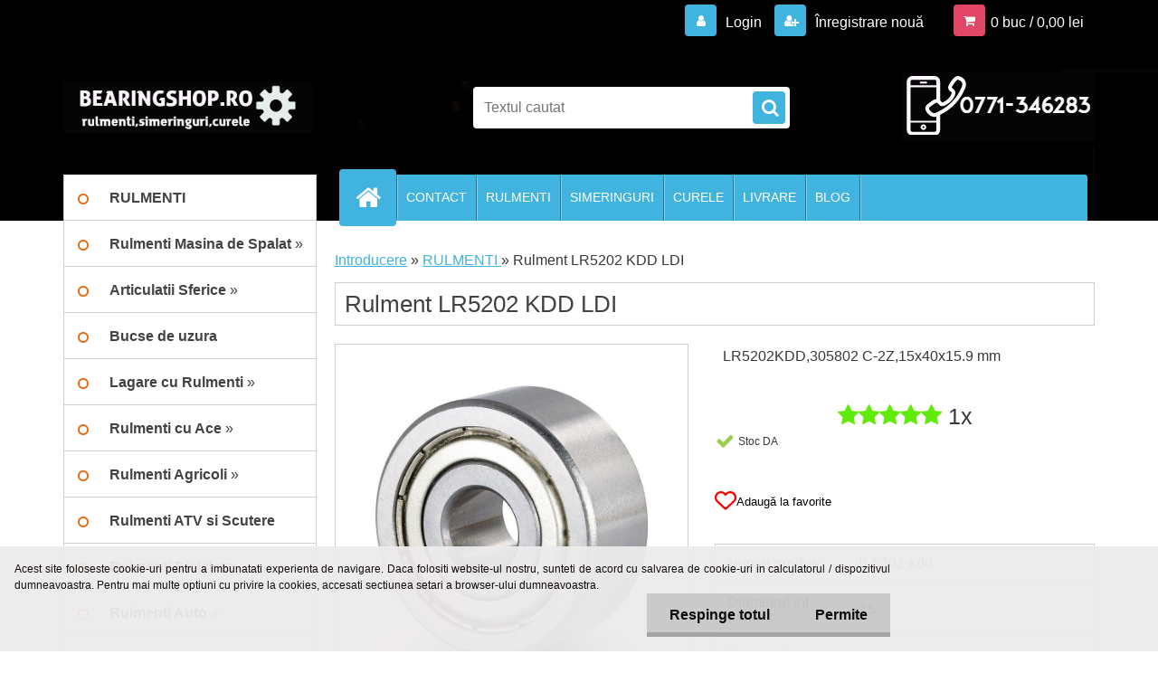

--- FILE ---
content_type: text/html; charset=utf-8
request_url: https://www.bearingshop.ro/Rulment-LR5202-KDD-LDI-d1274.htm
body_size: 24291
content:


        <!DOCTYPE html>
    <html xmlns:og="http://ogp.me/ns#" xmlns:fb="http://www.facebook.com/2008/fbml" lang="ro" class="tmpl__3r03">
      <head>
          <script>
              window.cookie_preferences = getCookieSettings('cookie_preferences');
              window.cookie_statistics = getCookieSettings('cookie_statistics');
              window.cookie_marketing = getCookieSettings('cookie_marketing');

              function getCookieSettings(cookie_name) {
                  if (document.cookie.length > 0)
                  {
                      cookie_start = document.cookie.indexOf(cookie_name + "=");
                      if (cookie_start != -1)
                      {
                          cookie_start = cookie_start + cookie_name.length + 1;
                          cookie_end = document.cookie.indexOf(";", cookie_start);
                          if (cookie_end == -1)
                          {
                              cookie_end = document.cookie.length;
                          }
                          return unescape(document.cookie.substring(cookie_start, cookie_end));
                      }
                  }
                  return false;
              }
          </script>
                    <script async src="https://www.googletagmanager.com/gtag/js?id=MM2DFS"></script>
                            <script>
                    window.dataLayer = window.dataLayer || [];
                    function gtag(){dataLayer.push(arguments)};
                    gtag('consent', 'default', {
                        'ad_storage': String(window.cookie_marketing) !== 'false' ? 'granted' : 'denied',
                        'analytics_storage': String(window.cookie_statistics) !== 'false' ? 'granted' : 'denied',
                        'ad_personalization': String(window.cookie_statistics) !== 'false' ? 'granted' : 'denied',
                        'ad_user_data': String(window.cookie_statistics) !== 'false' ? 'granted' : 'denied'
                    });
                    dataLayer.push({
                        'event': 'default_consent'
                    });
                </script>
                    <script>(function(w,d,s,l,i){w[l]=w[l]||[];w[l].push({'gtm.start':
          new Date().getTime(),event:'gtm.js'});var f=d.getElementsByTagName(s)[0],
        j=d.createElement(s),dl=l!='dataLayer'?'&l='+l:'';j.async=true;j.src=
        'https://www.googletagmanager.com/gtm.js?id='+i+dl;f.parentNode.insertBefore(j,f);
      })(window,document,'script','dataLayer','GTM-MM2DFS');
        window.dataLayer = window.dataLayer || [];
        window.dataLayer.push({
            event: 'eec.pageview',
            clientIP: '18.188.123.XX'
        });

    </script>
            <title>Rulment LR5202 KDD -RULMENTI,SIMERINGURI</title>
        <script type="text/javascript">var action_unavailable='action_unavailable';var id_language = 'ro';var id_country_code = 'RO';var language_code = 'ro-RO';var path_request = '/request.php';var type_request = 'POST';var cache_break = "2517"; var enable_console_debug = false; var enable_logging_errors = false;var administration_id_language = 'ro';var administration_id_country_code = 'RO';</script>          <script type="text/javascript" src="//ajax.googleapis.com/ajax/libs/jquery/1.8.3/jquery.min.js"></script>
          <script type="text/javascript" src="//code.jquery.com/ui/1.12.1/jquery-ui.min.js" ></script>
                  <script src="/wa_script/js/jquery.hoverIntent.minified.js?_=2025-01-14-11-59" type="text/javascript"></script>
        <script type="text/javascript" src="/admin/jscripts/jquery.qtip.min.js?_=2025-01-14-11-59"></script>
                  <script src="/wa_script/js/jquery.selectBoxIt.min.js?_=2025-01-14-11-59" type="text/javascript"></script>
                  <script src="/wa_script/js/bs_overlay.js?_=2025-01-14-11-59" type="text/javascript"></script>
        <script src="/wa_script/js/bs_design.js?_=2025-01-14-11-59" type="text/javascript"></script>
        <script src="/admin/jscripts/wa_translation.js?_=2025-01-14-11-59" type="text/javascript"></script>
        <link rel="stylesheet" type="text/css" href="/css/jquery.selectBoxIt.wa_script.css?_=2025-01-14-11-59" media="screen, projection">
        <link rel="stylesheet" type="text/css" href="/css/jquery.qtip.lupa.css?_=2025-01-14-11-59">
        
                  <script src="/wa_script/js/jquery.colorbox-min.js?_=2025-01-14-11-59" type="text/javascript"></script>
          <link rel="stylesheet" type="text/css" href="/css/colorbox.css?_=2025-01-14-11-59">
          <script type="text/javascript">
            jQuery(document).ready(function() {
              (function() {
                function createGalleries(rel) {
                  var regex = new RegExp(rel + "\\[(\\d+)]"),
                      m, group = "g_" + rel, groupN;
                  $("a[rel*=" + rel + "]").each(function() {
                    m = regex.exec(this.getAttribute("rel"));
                    if(m) {
                      groupN = group + m[1];
                    } else {
                      groupN = group;
                    }
                    $(this).colorbox({
                      rel: groupN,
                      slideshow:true,
                       maxWidth: "85%",
                       maxHeight: "85%",
                       returnFocus: false
                    });
                  });
                }
                createGalleries("lytebox");
                createGalleries("lyteshow");
              })();
            });</script>
          <script type="text/javascript">
      function init_products_hovers()
      {
        jQuery(".product").hoverIntent({
          over: function(){
            jQuery(this).find(".icons_width_hack").animate({width: "130px"}, 300, function(){});
          } ,
          out: function(){
            jQuery(this).find(".icons_width_hack").animate({width: "10px"}, 300, function(){});
          },
          interval: 40
        });
      }
      jQuery(document).ready(function(){

        jQuery(".param select, .sorting select").selectBoxIt();

        jQuery(".productFooter").click(function()
        {
          var $product_detail_link = jQuery(this).parent().find("a:first");

          if($product_detail_link.length && $product_detail_link.attr("href"))
          {
            window.location.href = $product_detail_link.attr("href");
          }
        });
        init_products_hovers();
        
        ebar_details_visibility = {};
        ebar_details_visibility["user"] = false;
        ebar_details_visibility["basket"] = false;

        ebar_details_timer = {};
        ebar_details_timer["user"] = setTimeout(function(){},100);
        ebar_details_timer["basket"] = setTimeout(function(){},100);

        function ebar_set_show($caller)
        {
          var $box_name = $($caller).attr("id").split("_")[0];

          ebar_details_visibility["user"] = false;
          ebar_details_visibility["basket"] = false;

          ebar_details_visibility[$box_name] = true;

          resolve_ebar_set_visibility("user");
          resolve_ebar_set_visibility("basket");
        }

        function ebar_set_hide($caller)
        {
          var $box_name = $($caller).attr("id").split("_")[0];

          ebar_details_visibility[$box_name] = false;

          clearTimeout(ebar_details_timer[$box_name]);
          ebar_details_timer[$box_name] = setTimeout(function(){resolve_ebar_set_visibility($box_name);},300);
        }

        function resolve_ebar_set_visibility($box_name)
        {
          if(   ebar_details_visibility[$box_name]
             && jQuery("#"+$box_name+"_detail").is(":hidden"))
          {
            jQuery("#"+$box_name+"_detail").slideDown(300);
          }
          else if(   !ebar_details_visibility[$box_name]
                  && jQuery("#"+$box_name+"_detail").not(":hidden"))
          {
            jQuery("#"+$box_name+"_detail").slideUp(0, function() {
              $(this).css({overflow: ""});
            });
          }
        }

        
        jQuery("#user_icon, #basket_icon").hoverIntent({
          over: function(){
            ebar_set_show(this);
            
          } ,
          out: function(){
            ebar_set_hide(this);
          },
          interval: 40
        });
        
        jQuery("#user_icon").click(function(e)
        {
          if(jQuery(e.target).attr("id") == "user_icon")
          {
            window.location.href = "https://www.bearingshop.ro/rulmenti/e-login/";
          }
        });

        jQuery("#basket_icon").click(function(e)
        {
          if(jQuery(e.target).attr("id") == "basket_icon")
          {
            window.location.href = "https://www.bearingshop.ro/rulmenti/e-basket/";
          }
        });
      
      });
    </script>        <meta http-equiv="Content-language" content="ro">
        <meta http-equiv="Content-Type" content="text/html; charset=utf-8">
        <meta name="language" content="ro">
        <meta name="keywords" content="rulmenti LR5202 KDD,LR5202-2Z,15x40x15.9 mm,305802 C-2Z">
        <meta name="description" content="Cumpara rulment LR5202 KDD(15x40x15.9 mm) la cel mai mic pret.Livrarea produselor se face din stoc.">
        <meta name="revisit-after" content="1 Days">
        <meta name="distribution" content="global">
        <meta name="expires" content="never">
                  <meta name="expires" content="never">
                    <link rel="previewimage" href="https://www.bearingshop.ro/fotky19664/fotos/_vyr_1274lr5202.jpg" />
                    <link rel="canonical" href="https://www.bearingshop.ro/Rulment-LR5202-KDD-LDI-d1274.htm?tab=description"/>
          <meta property="og:image" content="http://www.bearingshop.ro/fotky19664/fotos/_vyr_1274lr5202.jpg" />
<meta property="og:image:secure_url" content="https://www.bearingshop.ro/fotky19664/fotos/_vyr_1274lr5202.jpg" />
<meta property="og:image:type" content="image/jpeg" />
<meta property="og:url" content="http://www.bearingshop.ro/rulmenti/eshop/2-1-RULMENTI/0/5/1274-Rulment-LR5202-KDD-LDI" />
<meta property="og:title" content="Rulment LR5202 KDD LDI" />
<meta property="og:description" content="Cumpara rulment LR5202 KDD(15x40x15.9 mm) la cel mai mic pret.Livrarea produselor se face din stoc." />
<meta property="og:type" content="product" />
<meta property="og:site_name" content="Magazinul Online de Rulmenți – Rulmenți Industriali, Auto &amp; Reduceri" />

<meta name="google-site-verification" content="128406562"/>            <meta name="robots" content="index, follow">
                      <link href="//www.bearingshop.ro/fotky19664/favicon-jpg.jpg" rel="icon" type="image/jpeg">
          <link rel="shortcut icon" type="image/jpeg" href="//www.bearingshop.ro/fotky19664/favicon-jpg.jpg">
                  <link rel="stylesheet" type="text/css" href="/css/lang_dependent_css/lang_ro.css?_=2025-01-14-11-59" media="screen, projection">
                <link rel='stylesheet' type='text/css' href='/wa_script/js/styles.css?_=2025-01-14-11-59'>
        <script language='javascript' type='text/javascript' src='/wa_script/js/javascripts.js?_=2025-01-14-11-59'></script>
        <script language='javascript' type='text/javascript' src='/wa_script/js/check_tel.js?_=2025-01-14-11-59'></script>
          <script src="/assets/javascripts/buy_button.js?_=2025-01-14-11-59"></script>
            <script type="text/javascript" src="/wa_script/js/bs_user.js?_=2025-01-14-11-59"></script>
        <script type="text/javascript" src="/wa_script/js/bs_fce.js?_=2025-01-14-11-59"></script>
        <script type="text/javascript" src="/wa_script/js/bs_fixed_bar.js?_=2025-01-14-11-59"></script>
        <script type="text/javascript" src="/bohemiasoft/js/bs.js?_=2025-01-14-11-59"></script>
        <script src="/wa_script/js/jquery.number.min.js?_=2025-01-14-11-59" type="text/javascript"></script>
        <script type="text/javascript">
            BS.User.id = 19664;
            BS.User.domain = "rulmenti";
            BS.User.is_responsive_layout = true;
            BS.User.max_search_query_length = 50;
            BS.User.max_autocomplete_words_count = 5;

            WA.Translation._autocompleter_ambiguous_query = ' Cuvantul cautat este prea comun. Va rugam adaugati mai multe litere, cuvinte sau continuati apasand Enter pentru a vedea toate rezultatele cautarii.';
            WA.Translation._autocompleter_no_results_found = ' Nu au fost gasite produse sau categorii de produse.';
            WA.Translation._error = " Eroare";
            WA.Translation._success = " Succes";
            WA.Translation._warning = " Atentie";
            WA.Translation._multiples_inc_notify = '<p class="multiples-warning"><strong>Acest produs poate fi comandat numai în multipli de #inc#. </strong><br><small>Numărul de piese introduse a fost mărit în funcție de acest multiplu.</small></p>';
            WA.Translation._shipping_change_selected = " Schimba...";
            WA.Translation._shipping_deliver_to_address = "_shipping_deliver_to_address";

            BS.Design.template = {
              name: "3r03",
              is_selected: function(name) {
                if(Array.isArray(name)) {
                  return name.indexOf(this.name) > -1;
                } else {
                  return name === this.name;
                }
              }
            };
            BS.Design.isLayout3 = true;
            BS.Design.templates = {
              TEMPLATE_ARGON: "argon",TEMPLATE_NEON: "neon",TEMPLATE_CARBON: "carbon",TEMPLATE_XENON: "xenon",TEMPLATE_AURUM: "aurum",TEMPLATE_CUPRUM: "cuprum",TEMPLATE_ERBIUM: "erbium",TEMPLATE_CADMIUM: "cadmium",TEMPLATE_BARIUM: "barium",TEMPLATE_CHROMIUM: "chromium",TEMPLATE_SILICIUM: "silicium",TEMPLATE_IRIDIUM: "iridium",TEMPLATE_INDIUM: "indium",TEMPLATE_OXYGEN: "oxygen",TEMPLATE_HELIUM: "helium",TEMPLATE_FLUOR: "fluor",TEMPLATE_FERRUM: "ferrum",TEMPLATE_TERBIUM: "terbium",TEMPLATE_URANIUM: "uranium",TEMPLATE_ZINCUM: "zincum",TEMPLATE_CERIUM: "cerium",TEMPLATE_KRYPTON: "krypton",TEMPLATE_THORIUM: "thorium",TEMPLATE_ETHERUM: "etherum",TEMPLATE_KRYPTONIT: "kryptonit",TEMPLATE_TITANIUM: "titanium",TEMPLATE_PLATINUM: "platinum"            };
        </script>
                  <script src="/js/progress_button/modernizr.custom.js"></script>
                      <link rel="stylesheet" type="text/css" href="/bower_components/owl.carousel/dist/assets/owl.carousel.min.css" />
            <link rel="stylesheet" type="text/css" href="/bower_components/owl.carousel/dist/assets/owl.theme.default.min.css" />
            <script src="/bower_components/owl.carousel/dist/owl.carousel.min.js"></script>
                    <link rel="stylesheet" type="text/css" href="//static.bohemiasoft.com/jave/style.css?_=2025-01-14-11-59" media="screen">
                    <link rel="stylesheet" type="text/css" href="/css/font-awesome.4.7.0.min.css" media="screen">
          <link rel="stylesheet" type="text/css" href="/sablony/nove/3r03/3r03blue/css/product_var3.css?_=2025-01-14-11-59" media="screen">
                    <link rel="stylesheet"
                type="text/css"
                id="tpl-editor-stylesheet"
                href="/sablony/nove/3r03/3r03blue/css/colors.css?_=2025-01-14-11-59"
                media="screen">

          <meta name="viewport" content="width=device-width, initial-scale=1.0">
          <link rel="stylesheet" 
                   type="text/css" 
                   href="https://static.bohemiasoft.com/custom-css/neon.css?_1764923377" 
                   media="screen"><link rel="stylesheet" type="text/css" href="/css/steps_order.css?_=2025-01-14-11-59" media="screen"><style type="text/css">
               <!--#site_logo{
                  width: 275px;
                  height: 100px;
                  background-image: url('/fotky19664/design_setup/images/custom_image_logo.png?cache_time=1762234813');
                  background-repeat: no-repeat;
                  
                }html body .myheader { 
          background-image: url('/fotky19664/design_setup/images/custom_image_centerpage.jpg?cache_time=1762234813');
          border: black;
          background-repeat: no-repeat;
          background-position: 50% 0%;
          
        }#page_background{
                  background-image: url('/fotky19664/design_setup/images/custom_image_aroundpage.png?cache_time=1762234813');
                  background-repeat: no-repeat;
                  background-position: 50% 0%;
                  background-color: transparent;
                }.bgLupa{
                  padding: 0;
                  border: none;
                }
      /***font nadpisu***/
      #left-box .title_left_eshop {
          color: #e86608!important;
      }
      /***pozadi nadpisu***/
      #left-box .title_left_eshop {
          background-color: #c7b2b2!important;
      }
      /***before kategorie***/
      #left-box li a::before {
                  color: #e86608!important; 
        } 
      /***before kategorie - hover, active***/
      .leftmenu li:hover a::before, .leftmenuAct a::before, .leftmenu2 li:hover a::before, .leftmenuAct a::before {
                  color: #e86608!important; 
        }
      /***before podkategorie***/
      html #left-box .leftmenu2 ul ul a::before{
                  color: #481919!important; 
        }
      html #left-box .leftmenu ul ul a::before{
                  color: #481919!important; 
      }
      /***before podkategorie - hover, active***/
      html #left-box .leftmenu2 ul ul li:hover a::before, html #left-box .leftmenu2 ul ul li.leftmenu2Act a::before{
                  color: #481919 !important; 
        }
      html #left-box .leftmenu ul ul li:hover a::before, html #left-box .leftmenu ul ul li.leftmenuAct a::before{
                  color: #481919 !important; 
        } /***font oddelovace***/
      body #page .leftmenu2 ul li.leftmenuCat, body #page .leftmenu2 ul li.leftmenuCat:hover {
                  color: #d1adad!important;
        }
      body #page .leftmenu ul li.leftmenuCat, body #page .leftmenu ul li.leftmenuCat:hover {
                  color: #d1adad!important;
        }/***pozadi oddelovace***/
      body #page .leftmenu2 ul li.leftmenuCat, body #page .leftmenu2 ul li.leftmenuCat:hover {
                  background-color:#4f1010!important;
        }
      body #page .leftmenu ul li.leftmenuCat, body #page .leftmenu ul li.leftmenuCat:hover {
                  background-color:#4f1010!important;
        }/***ramecek oddelovace***/
      .centerpage_params_filter_areas .ui-slider-range, .category-menu-sep-order-1, .category-menu-sep-order-2, .category-menu-sep-order-3, .category-menu-sep-order-4, .category-menu-sep-order-5, .category-menu-sep-order-6, .category-menu-sep-order-7, .category-menu-sep-order-8, .category-menu-sep-order-9, .category-menu-sep-order-10, .category-menu-sep-order-11, .category-menu-sep-order-12, .category-menu-sep-order-13, .category-menu-sep-order-14, .category-menu-sep-order-15, textarea:hover {
          border-color: #0d1291!important;
        }

 :root { 
 }
-->
                </style>          <link rel="stylesheet" type="text/css" href="/fotky19664/design_setup/css/user_defined.css?_=1453120921" media="screen, projection">
                    <script type="text/javascript" src="/admin/jscripts/wa_dialogs.js?_=2025-01-14-11-59"></script>
            <script>
      $(document).ready(function() {
        if (getCookie('show_cookie_message' + '_19664_ro') != 'no') {
          if($('#cookies-agreement').attr('data-location') === '0')
          {
            $('.cookies-wrapper').css("top", "0px");
          }
          else
          {
            $('.cookies-wrapper').css("bottom", "0px");
          }
          $('.cookies-wrapper').show();
        }

        $('#cookies-notify__close').click(function() {
          setCookie('show_cookie_message' + '_19664_ro', 'no');
          $('#cookies-agreement').slideUp();
          $("#masterpage").attr("style", "");
          setCookie('cookie_preferences', 'true');
          setCookie('cookie_statistics', 'true');
          setCookie('cookie_marketing', 'true');
          window.cookie_preferences = true;
          window.cookie_statistics = true;
          window.cookie_marketing = true;
          if(typeof gtag === 'function') {
              gtag('consent', 'update', {
                  'ad_storage': 'granted',
                  'analytics_storage': 'granted',
                  'ad_user_data': 'granted',
                  'ad_personalization': 'granted'
              });
          }
         return false;
        });

        $("#cookies-notify__disagree").click(function(){
            save_preferences();
        });

        $('#cookies-notify__preferences-button-close').click(function(){
            var cookies_notify_preferences = $("#cookies-notify-checkbox__preferences").is(':checked');
            var cookies_notify_statistics = $("#cookies-notify-checkbox__statistics").is(':checked');
            var cookies_notify_marketing = $("#cookies-notify-checkbox__marketing").is(':checked');
            save_preferences(cookies_notify_preferences, cookies_notify_statistics, cookies_notify_marketing);
        });

        function save_preferences(preferences = false, statistics = false, marketing = false)
        {
            setCookie('show_cookie_message' + '_19664_ro', 'no');
            $('#cookies-agreement').slideUp();
            $("#masterpage").attr("style", "");
            setCookie('cookie_preferences', preferences);
            setCookie('cookie_statistics', statistics);
            setCookie('cookie_marketing', marketing);
            window.cookie_preferences = preferences;
            window.cookie_statistics = statistics;
            window.cookie_marketing = marketing;
            if(marketing && typeof gtag === 'function')
            {
                gtag('consent', 'update', {
                    'ad_storage': 'granted'
                });
            }
            if(statistics && typeof gtag === 'function')
            {
                gtag('consent', 'update', {
                    'analytics_storage': 'granted',
                    'ad_user_data': 'granted',
                    'ad_personalization': 'granted',
                });
            }
            if(marketing === false && BS && BS.seznamIdentity) {
                BS.seznamIdentity.clearIdentity();
            }
        }

        /**
         * @param {String} cookie_name
         * @returns {String}
         */
        function getCookie(cookie_name) {
          if (document.cookie.length > 0)
          {
            cookie_start = document.cookie.indexOf(cookie_name + "=");
            if (cookie_start != -1)
            {
              cookie_start = cookie_start + cookie_name.length + 1;
              cookie_end = document.cookie.indexOf(";", cookie_start);
              if (cookie_end == -1)
              {
                cookie_end = document.cookie.length;
              }
              return unescape(document.cookie.substring(cookie_start, cookie_end));
            }
          }
          return "";
        }
        
        /**
         * @param {String} cookie_name
         * @param {String} value
         */
        function setCookie(cookie_name, value) {
          var time = new Date();
          time.setTime(time.getTime() + 365*24*60*60*1000); // + 1 rok
          var expires = "expires="+time.toUTCString();
          document.cookie = cookie_name + "=" + escape(value) + "; " + expires + "; path=/";
        }
      });
    </script>
    <script async src="https://www.googletagmanager.com/gtag/js?id=UA-83056860-1"></script><script>
window.dataLayer = window.dataLayer || [];
function gtag(){dataLayer.push(arguments);}
gtag('js', new Date());
</script>        <script type="text/javascript" src="/wa_script/js/search_autocompleter.js?_=2025-01-14-11-59"></script>
                <link rel="stylesheet" type="text/css" href="/assets/vendor/magnific-popup/magnific-popup.css" />
      <script src="/assets/vendor/magnific-popup/jquery.magnific-popup.js"></script>
      <script type="text/javascript">
        BS.env = {
          decPoint: ",",
          basketFloatEnabled: false        };
      </script>
      <script type="text/javascript" src="/node_modules/select2/dist/js/select2.min.js"></script>
      <script type="text/javascript" src="/node_modules/maximize-select2-height/maximize-select2-height.min.js"></script>
      <script type="text/javascript">
        (function() {
          $.fn.select2.defaults.set("language", {
            noResults: function() {return " Nincs találat."},
            inputTooShort: function(o) {
              var n = o.minimum - o.input.length;
              return "_input_too_short".replace("#N#", n);
            }
          });
          $.fn.select2.defaults.set("width", "100%")
        })();

      </script>
      <link type="text/css" rel="stylesheet" href="/node_modules/select2/dist/css/select2.min.css" />
      <script type="text/javascript" src="/wa_script/js/countdown_timer.js?_=2025-01-14-11-59"></script>
      <script type="text/javascript" src="/wa_script/js/app.js?_=2025-01-14-11-59"></script>
      <script type="text/javascript" src="/node_modules/jquery-validation/dist/jquery.validate.min.js"></script>

      
              <script src="https://cdn.jsdelivr.net/npm/@floating-ui/core@1.7.2"></script>
        <script src="https://cdn.jsdelivr.net/npm/@floating-ui/dom@1.7.2"></script>
            </head>
      <body class="lang-ro layout3 not-home page-product-detail page-product-1274 basket-empty vat-payer-n alternative-currency-n" >
      <!-- Google Tag Manager (noscript) end -->
    <noscript><iframe src="https://www.googletagmanager.com/ns.html?id=GTM-MM2DFS"
                      height="0" width="0" style="display:none;visibility:hidden"></iframe></noscript>
    <!-- End Google Tag Manager (noscript) -->
          <a name="topweb"></a>
            <div id="cookies-agreement" class="cookies-wrapper" data-location="1"
         style="background-color: #edebeb;
                 opacity: 0.95"
    >
      <div class="cookies-notify-background"></div>
      <div class="cookies-notify" style="display:block!important;">
        <div class="cookies-notify__bar">
          <div class="cookies-notify__bar1">
            <div class="cookies-notify__text"
                                  style="color: #080101;"
                                 >
                Acest site foloseste cookie-uri pentru a imbunatati experienta de navigare. Daca folositi website-ul nostru, sunteti de acord cu salvarea de cookie-uri in calculatorul / dispozitivul dumneavoastra. Pentru mai multe optiuni cu privire la cookies, accesati sectiunea setari a browser-ului dumneavoastra.            </div>
            <div class="cookies-notify__button">
                <a href="#" id="cookies-notify__disagree" class="secondary-btn"
                   style="color: #000000;
                           background-color: #c8c8c8;
                           opacity: 1"
                >Respinge totul</a>
              <a href="#" id="cookies-notify__close"
                 style="color: #000000;
                        background-color: #c8c8c8;
                        opacity: 1"
                >Permite</a>
            </div>
          </div>
                        <div class="cookies-notify__detail_box hidden"
                                  style="color: #080101;"
                             >
                <div id="cookies-nofify__close_detail">Închide</div>
                <div>
                    <br />
                    <b>Ce sunt cookie-urile?</b><br />
                    <span>Cookie-urile sunt informații text scurte care sunt stocate în browserul dumneavoastră. Aceste informații sunt utilizate în mod obișnuit de toate site-urile web și, prin navigarea lor, cookie-urile sunt salvate. Cu ajutorul scripturilor partenere pe care site-urile le pot folosi (de exemplu, Google Analytics</span><br /><br />
                    <b>Cum se pot seta utilizarea cookie-urilor pe site?</b><br />
                    <span>Deși recomandăm să permiteți utilizarea tuturor tipurilor de cookie-uri, puteți seta utilizarea acestora în funcție de preferințele dumneavoastră folosind casetele de selectare afișate mai jos. După ce ați acceptat setările pentru utilizarea cookie-urilor, puteți schimba decizia prin ștergerea sau editarea cookie-urilor direct în setările browserului dumneavoastră. Informații mai detaliate despre ștergerea cookie-urilor găsiți în ajutorul browserului dumneavoastră.</span>
                </div>
                <div class="cookies-notify__checkboxes"
                                         style="color: #080101;"
                                     >
                    <div class="checkbox-custom checkbox-default cookies-notify__checkbox">
                        <input type="checkbox" id="cookies-notify-checkbox__functional" checked disabled />
                        <label for="cookies-notify-checkbox__functional" class="cookies-notify__checkbox_label">Necesar</label>
                    </div>
                    <div class="checkbox-custom checkbox-default cookies-notify__checkbox">
                        <input type="checkbox" id="cookies-notify-checkbox__preferences" checked />
                        <label for="cookies-notify-checkbox__preferences" class="cookies-notify__checkbox_label">Preferențial</label>
                    </div>
                    <div class="checkbox-custom checkbox-default cookies-notify__checkbox">
                        <input type="checkbox" id="cookies-notify-checkbox__statistics" checked />
                        <label for="cookies-notify-checkbox__statistics" class="cookies-notify__checkbox_label">Statistici</label>
                    </div>
                    <div class="checkbox-custom checkbox-default cookies-notify__checkbox">
                        <input type="checkbox" id="cookies-notify-checkbox__marketing" checked />
                        <label for="cookies-notify-checkbox__marketing" class="cookies-notify__checkbox_label">Marketing</label>
                    </div>
                </div>
                <div id="cookies-notify__cookie_types">
                    <div class="cookies-notify__cookie_type cookie-active" data-type="functional">
                        Necesar (13)
                    </div>
                    <div class="cookies-notify__cookie_type" data-type="preferences">
                        Preferențial (1)
                    </div>
                    <div class="cookies-notify__cookie_type" data-type="statistics">
                        Statistici (15)
                    </div>
                    <div class="cookies-notify__cookie_type" data-type="marketing">
                        Marketing (14)
                    </div>
                    <div class="cookies-notify__cookie_type" data-type="unclassified">
                        Neclasificat (7)
                    </div>
                </div>
                <div id="cookies-notify__cookie_detail">
                    <div class="cookie-notify__cookie_description">
                        <span id="cookie-notify__description_functional" class="cookie_description_active">Aceste informații sunt necesare pentru funcționarea corectă a site-ului web, cum ar fi adăugarea produselor în coș, salvarea datelor completate sau autentificarea în secțiunea de clienți.</span>
                        <span id="cookie-notify__description_preferences" class="hidden">Aceste cookie-uri permit adaptarea comportamentului sau aspectului paginii în funcție de nevoile dumneavoastră, de exemplu alegerea limbii.</span>
                        <span id="cookie-notify__description_statistics" class="hidden">Datorită acestor cookie-uri, proprietarii și dezvoltatorii site-ului pot înțelege mai bine comportamentul utilizatorilor și pot dezvolta pagina astfel încât să fie cât mai prietenoasă pentru clienți. Astfel, veți găsi produsele căutate cât mai repede posibil sau veți finaliza achiziția acestora cât mai ușor.</span>
                        <span id="cookie-notify__description_marketing" class="hidden">Aceste informații permit personalizarea afișării ofertelor direct pentru dumneavoastră, datorită experienței istorice de navigare a paginilor și ofertelor anterioare.</span>
                        <span id="cookie-notify__description_unclassified" class="hidden">Aceste cookie-uri nu au fost încă clasificate într-o categorie proprie.</span>
                    </div>
                    <style>
                        #cookies-notify__cookie_detail_table td
                        {
                            color: #080101                        }
                    </style>
                    <table class="table" id="cookies-notify__cookie_detail_table">
                        <thead>
                            <tr>
                                <th>Nume</th>
                                <th>Scop</th>
                                <th>Expirare</th>
                            </tr>
                        </thead>
                        <tbody>
                                                    <tr>
                                <td>show_cookie_message</td>
                                <td>Ukládá informaci o potřebě zobrazení cookie lišty</td>
                                <td>1 year</td>
                            </tr>
                                                        <tr>
                                <td>__zlcmid</td>
                                <td>This Cookie is used to store the visitor’s identity across visits and the visitor’s preference to disable our live chat feature.</td>
                                <td>1 year</td>
                            </tr>
                                                        <tr>
                                <td>__cfruid</td>
                                <td>This cookie is a part of the services provided by Cloudflare - Including load-balancing, deliverance of website content and serving DNS connection for website operators.</td>
                                <td>session</td>
                            </tr>
                                                        <tr>
                                <td>_auth</td>
                                <td>Ensures visitor browsing-security by preventing cross-site request forgery. This cookie is essential for the security of the website and visitor.</td>
                                <td>1 year</td>
                            </tr>
                                                        <tr>
                                <td>csrftoken</td>
                                <td>Helps prevent Cross-Site Request Forgery (CSRF) attacks.</td>
                                <td>1 year</td>
                            </tr>
                                                        <tr>
                                <td>PHPSESSID</td>
                                <td>Preserves user session state across page requests.</td>
                                <td>session</td>
                            </tr>
                                                        <tr>
                                <td>rc::a</td>
                                <td>This cookie is used to distinguish between humans and bots. This is beneficial for the website, in order to
make valid reports on the use of their website.</td>
                                <td>persistent</td>
                            </tr>
                                                        <tr>
                                <td>rc::c</td>
                                <td>This cookie is used to distinguish between humans and bots.</td>
                                <td>session</td>
                            </tr>
                                                        <tr>
                                <td>AWSALBCORS</td>
                                <td>Registers which server-cluster is serving the visitor. This is used in context with load balancing, in order to optimize user experience.</td>
                                <td>6 days</td>
                            </tr>
                                                        <tr>
                                <td>18plus_allow_access#</td>
                                <td></td>
                                <td>unknown</td>
                            </tr>
                                                        <tr>
                                <td>18plus_cat#</td>
                                <td></td>
                                <td>unknown</td>
                            </tr>
                                                        <tr>
                                <td>bs_slide_menu</td>
                                <td></td>
                                <td>unknown</td>
                            </tr>
                                                        <tr>
                                <td>left_menu</td>
                                <td></td>
                                <td>unknown</td>
                            </tr>
                                                    </tbody>
                    </table>
                    <div class="cookies-notify__button">
                        <a href="#" id="cookies-notify__preferences-button-close"
                           style="color: #000000;
                                background-color: #c8c8c8;
                                opacity: 1">
                            Salvează setările                        </a>
                    </div>
                </div>
            </div>
                    </div>
      </div>
    </div>
    
  <div id="responsive_layout_large"></div><div id="page">    <script type="text/javascript">
      var responsive_articlemenu_name = ' Menu';
      var responsive_eshopmenu_name = ' E-shop';
    </script>
        <div class="myheader">
            <div class="content">
            <div class="logo-wrapper">
            <a id="site_logo" href="//www.bearingshop.ro" class="mylogo" aria-label="Logo"></a>
    </div>
                <div id="search">
      <form name="search" id="searchForm" action="/search-engine.htm" method="GET" enctype="multipart/form-data">
        <label for="q" class="title_left2"> Hľadanie</label>
        <p>
          <input name="slovo" type="text" class="inputBox" id="q" placeholder=" Textul cautat" maxlength="50">
          
          <input type="hidden" id="source_service" value="www.eshop-rapid.ro">
        </p>
        <div class="wrapper_search_submit">
          <input type="submit" class="search_submit" aria-label="search" name="search_submit" value="">
        </div>
        <div id="search_setup_area">
          <input id="hledatjak2" checked="checked" type="radio" name="hledatjak" value="2">
          <label for="hledatjak2">Caută în produse</label>
          <br />
          <input id="hledatjak1"  type="radio" name="hledatjak" value="1">
          <label for="hledatjak1">Caută în articole scrise</label>
                    <script type="text/javascript">
            function resolve_search_mode_visibility()
            {
              if (jQuery('form[name=search] input').is(':focus'))
              {
                if (jQuery('#search_setup_area').is(':hidden'))
                {
                  jQuery('#search_setup_area').slideDown(400);
                }
              }
              else
              {
                if (jQuery('#search_setup_area').not(':hidden'))
                {
                  jQuery('#search_setup_area').slideUp(400);
                }
              }
            }

            $('form[name=search] input').click(function() {
              this.focus();
            });

            jQuery('form[name=search] input')
                .focus(function() {
                  resolve_search_mode_visibility();
                })
                .blur(function() {
                  setTimeout(function() {
                    resolve_search_mode_visibility();
                  }, 1000);
                });

          </script>
                  </div>
      </form>
    </div>
          </div>
          </div>
    <script type="text/javascript" src="/wa_script/js/wz_tooltip.js"></script><div id="page_background">      <div class="hack-box"><!-- HACK MIN WIDTH FOR IE 5, 5.5, 6  -->
                  <div id="masterpage" style="margin-bottom:95px;"><!-- MASTER PAGE -->
              <div id="header">          </div><!-- END HEADER -->
          
  <div id="ebar" class="" >        <div id="ebar_set">
                <div id="user_icon">

                            <div id="user_detail">
                    <div id="user_arrow_tag"></div>
                    <div id="user_content_tag">
                        <div id="user_content_tag_bg">
                            <a href="/rulmenti/e-login/"
                               class="elink user_login_text"
                               >
                               Login                            </a>
                            <a href="/rulmenti/e-register/"
                               class="elink user-logout user_register_text"
                               >
                               Înregistrare nouă                            </a>
                        </div>
                    </div>
                </div>
            
        </div>
        
                <div id="basket_icon" >
            <div id="basket_detail">
                <div id="basket_arrow_tag"></div>
                <div id="basket_content_tag">
                    <a id="quantity_tag" href="/rulmenti/e-basket" rel="nofollow" class="elink">0 buc / 0,00&nbsp;lei</a>
                                    </div>
            </div>
        </div>
                <a id="basket_tag"
           href="rulmenti/e-basket"
           rel="nofollow"
           class="elink">
            <span id="basket_tag_left">&nbsp;</span>
            <span id="basket_tag_right">
                0 buc            </span>
        </a>
                </div></div>    <!--[if IE 6]>
    <style>
    #main-menu ul ul{visibility:visible;}
    </style>
    <![endif]-->

    
    <div id="topmenu"><!-- TOPMENU -->
            <div id="main-menu" class="">
                 <ul>
            <li class="eshop-menu-home">
              <a href="//www.bearingshop.ro" class="top_parent_act" aria-label="Homepage">
                              </a>
            </li>
          </ul>
          
<ul><li class="eshop-menu-17 eshop-menu-order-1 eshop-menu-odd"><a href="/CONTACT-a17_0.htm"  class="top_parent">CONTACT</a>
</li></ul>
<ul><li class="eshop-menu-7 eshop-menu-order-2 eshop-menu-even"><a target="_self" href="https://www.bearingshop.ro/RULMENTI-c2_0_1.htm"  class="top_parent">RULMENTI</a>
</li></ul>
<ul><li class="eshop-menu-8 eshop-menu-order-3 eshop-menu-odd"><a target="_self" href="http://www.bearingshop.ro/SIMERINGURI-c1_0_1.htm"  class="top_parent">SIMERINGURI</a>
</li></ul>
<ul><li class="eshop-menu-9 eshop-menu-order-4 eshop-menu-even"><a target="_self" href="http://www.bearingshop.ro/CURELE-c3_0_1.htm"  class="top_parent">CURELE</a>
</li></ul>
<ul><li class="eshop-menu-5 eshop-menu-order-5 eshop-menu-odd"><a href="/LIVRARE-a5_0.htm"  class="top_parent">LIVRARE</a> <ul><!--[if lte IE 7]><table><tr><td><![endif]--> <li class="eshop-submenu-3"><a href="/CONDITII-LIVRARE-a5_3.htm" >CONDITII LIVRARE </a></li><li class="eshop-submenu-2"><a href="/RETUR-a5_2.htm" >RETUR</a></li><li class="eshop-submenu-21"><a target="_new" href="http://www.eshop-rapid.ro/rulmenti/GARANTIE-SI-CONFORMITATE-a6_0.htm" >GARANTIE</a></li><li class="eshop-submenu-24"><a href="/CUM-CUMPAR-a5_24.htm" class="parent">CUM CUMPAR&nbsp;&#187;</a> <ul><!--[if lte IE 7]><table><tr><td><![endif]--> <li class="eshop-submenu-25"><a href="/CUM-COMAND-a5_25.htm" >CUM COMAND</a></li><li class="eshop-submenu-26"><a href="/MODALITATI-DE-PLATA-a5_26.htm" >MODALITATI DE PLATA</a></li> <!--[if lte IE 7]></td></tr></table><![endif]--></ul> </li><li class="eshop-submenu-23"><a href="/POLITICA-DE-CONFIDENTIALITATE-a5_23.htm" >POLITICA DE CONFIDENTIALITATE</a></li> <!--[if lte IE 7]></td></tr></table><![endif]--></ul> 
</li></ul>          <ul>
            <li class="eshop-menu-blog">
              <a href="//www.bearingshop.ro/blog" class="top_parent">
                BLOG              </a>
            </li>
          </ul>
              </div>
    </div><!-- END TOPMENU -->
              <div id="aroundpage"><!-- AROUND PAGE -->
            
      <!-- LEFT BOX -->
      <div id="left-box">
              <div class="menu-typ-2" id="left_eshop">
      
        <div id="inleft_eshop">
          <div class="leftmenu">
                <ul class="root-eshop-menu">
              <li class="leftmenuDef category-menu-2 category-menu-order-1 category-menu-odd selected-category">
          <a href="/RULMENTI/">            <strong>
              RULMENTI             </strong>
            </a>        </li>

                <li class="sub leftmenuDef category-menu-31 category-menu-order-2 category-menu-even">
          <a href="/Rulmenti-Masina-de-Spalat-c31_0_1.htm">            <strong>
              Rulmenti Masina de Spalat            </strong>
            &#187;      <!--[if IE 7]><!--></a><!--<![endif]-->
      <!--[if lte IE 6]><table><tr><td><![endif]-->
          <ul class="eshop-submenu level-2">
              <li class="sub leftmenuDef category-submenu-122 masonry_item">
          <a href="/Kituri-c31_122_2.htm">            <strong>
              Kituri             </strong>
            &#187;      <!--[if IE 7]><!--></a><!--<![endif]-->
      <!--[if lte IE 6]><table><tr><td><![endif]-->
          <ul class="eshop-submenu level-3">
              <li class="leftmenuDef category-submenu-123">
          <a href="/Samsung-c31_123_3.htm">            <strong>
              Samsung            </strong>
            </a>        </li>

                <li class="leftmenuDef category-submenu-126">
          <a href="/Zanussi-c31_126_3.htm">            <strong>
              Zanussi            </strong>
            </a>        </li>

                <li class="leftmenuDef category-submenu-127">
          <a href="/Indesit-c31_127_3.htm">            <strong>
              Indesit            </strong>
            </a>        </li>

                <li class="leftmenuDef category-submenu-128">
          <a href="/Electrolux-c31_128_3.htm">            <strong>
              Electrolux            </strong>
            </a>        </li>

                <li class="leftmenuDef category-submenu-129">
          <a href="/Whirlpool-c31_129_3.htm">            <strong>
              Whirlpool            </strong>
            </a>        </li>

            </ul>
      <style>
        #left-box .remove_point a::before
        {
          display: none;
        }
      </style>
          <!--[if lte IE 6]></td></tr></table></a><![endif]-->
      </a>        </li>

                <li class="leftmenuDef category-submenu-125 masonry_item">
          <a href="/Rulmenti-c31_125_2.htm">            <strong>
              Rulmenti            </strong>
            </a>        </li>

            </ul>
      <style>
        #left-box .remove_point a::before
        {
          display: none;
        }
      </style>
          <!--[if lte IE 6]></td></tr></table></a><![endif]-->
      </a>        </li>

                <li class="sub leftmenuDef category-menu-21 category-menu-order-3 category-menu-odd">
          <a href="/Articulatii-sferice/">            <strong>
              Articulatii Sferice            </strong>
            &#187;      <!--[if IE 7]><!--></a><!--<![endif]-->
      <!--[if lte IE 6]><table><tr><td><![endif]-->
          <ul class="eshop-submenu level-2">
              <li class="leftmenuDef category-submenu-94 masonry_item">
          <a href="/https/www-bearingshop-ro/Articulatii-tip-GE/">            <strong>
              Articulatii tip GE            </strong>
            </a>        </li>

                <li class="leftmenuDef category-submenu-95 masonry_item">
          <a href="/Articulatii-cu-filet-c21_95_2.htm">            <strong>
              Articulatii cu filet            </strong>
            </a>        </li>

            </ul>
      <style>
        #left-box .remove_point a::before
        {
          display: none;
        }
      </style>
          <!--[if lte IE 6]></td></tr></table></a><![endif]-->
      </a>        </li>

                <li class="leftmenuDef category-menu-30 category-menu-order-4 category-menu-even">
          <a href="/Bucse-de-uzura-c30_0_1.htm">            <strong>
              Bucse de uzura            </strong>
            </a>        </li>

                <li class="sub leftmenuDef category-menu-18 category-menu-order-5 category-menu-odd">
          <a href="/Lagare-cu-rulmenti/">            <strong>
              Lagare cu Rulmenti            </strong>
            &#187;      <!--[if IE 7]><!--></a><!--<![endif]-->
      <!--[if lte IE 6]><table><tr><td><![endif]-->
          <ul class="eshop-submenu level-2">
              <li class="leftmenuDef category-submenu-93 masonry_item">
          <a href="/Rulmenti-UC-c18_93_2.htm">            <strong>
              Rulmenti UC            </strong>
            </a>        </li>

                <li class="leftmenuDef category-submenu-83 masonry_item">
          <a href="/Seria-UCF-c18_83_2.htm">            <strong>
              Seria UCF            </strong>
            </a>        </li>

                <li class="leftmenuDef category-submenu-107 masonry_item">
          <a href="/Seria-UCFA-c18_107_2.htm">            <strong>
              Seria UCFA            </strong>
            </a>        </li>

                <li class="leftmenuDef category-submenu-110 masonry_item">
          <a href="/Seria-UCFB-c18_110_2.htm">            <strong>
              Seria UCFB            </strong>
            </a>        </li>

                <li class="leftmenuDef category-submenu-92 masonry_item">
          <a href="/Seria-UCFC-c18_92_2.htm">            <strong>
              Seria UCFC            </strong>
            </a>        </li>

                <li class="leftmenuDef category-submenu-84 masonry_item">
          <a href="/Seria-UCFL-c18_84_2.htm">            <strong>
              Seria UCFL            </strong>
            </a>        </li>

                <li class="leftmenuDef category-submenu-85 masonry_item">
          <a href="/Seria-UCP-c18_85_2.htm">            <strong>
              Seria UCP            </strong>
            </a>        </li>

                <li class="leftmenuDef category-submenu-100 masonry_item">
          <a href="/Seria-UCPA-c18_100_2.htm">            <strong>
              Seria UCPA            </strong>
            </a>        </li>

                <li class="leftmenuDef category-submenu-106 masonry_item">
          <a href="/Seria-UCT-c18_106_2.htm">            <strong>
              Seria UCT            </strong>
            </a>        </li>

                <li class="leftmenuDef category-submenu-99 masonry_item">
          <a href="/Lagare-Din-Tabla-c18_99_2.htm">            <strong>
              Lagare Din Tabla            </strong>
            </a>        </li>

            </ul>
      <style>
        #left-box .remove_point a::before
        {
          display: none;
        }
      </style>
          <!--[if lte IE 6]></td></tr></table></a><![endif]-->
      </a>        </li>

                <li class="sub leftmenuDef category-menu-13 category-menu-order-6 category-menu-even">
          <a href="/Rulmenti-cu-Ace-c13_0_1.htm">            <strong>
              Rulmenti cu Ace            </strong>
            &#187;      <!--[if IE 7]><!--></a><!--<![endif]-->
      <!--[if lte IE 6]><table><tr><td><![endif]-->
          <ul class="eshop-submenu level-2">
              <li class="sub leftmenuDef category-submenu-103 masonry_item">
          <a href="/Bucse-cu-ace-c13_103_2.htm">            <strong>
              Bucse cu ace            </strong>
            &#187;      <!--[if IE 7]><!--></a><!--<![endif]-->
      <!--[if lte IE 6]><table><tr><td><![endif]-->
          <ul class="eshop-submenu level-3">
              <li class="leftmenuDef category-submenu-104">
          <a href="/Seria-HK-c13_104_3.htm">            <strong>
              Seria HK            </strong>
            </a>        </li>

                <li class="leftmenuDef category-submenu-105">
          <a href="/Seria-HMK-c13_105_3.htm">            <strong>
              Seria HMK            </strong>
            </a>        </li>

            </ul>
      <style>
        #left-box .remove_point a::before
        {
          display: none;
        }
      </style>
          <!--[if lte IE 6]></td></tr></table></a><![endif]-->
      </a>        </li>

            </ul>
      <style>
        #left-box .remove_point a::before
        {
          display: none;
        }
      </style>
          <!--[if lte IE 6]></td></tr></table></a><![endif]-->
      </a>        </li>

                <li class="sub leftmenuDef category-menu-7 category-menu-order-7 category-menu-odd">
          <a href="/Rulmenti-Agricoli-c7_0_1.htm">            <strong>
              Rulmenti Agricoli            </strong>
            &#187;      <!--[if IE 7]><!--></a><!--<![endif]-->
      <!--[if lte IE 6]><table><tr><td><![endif]-->
          <ul class="eshop-submenu level-2">
              <li class="leftmenuDef category-submenu-111 masonry_item">
          <a href="/Agri-Hub-c7_111_2.htm">            <strong>
              Agri Hub            </strong>
            </a>        </li>

                <li class="leftmenuDef category-submenu-21 masonry_item">
          <a href="/Case-IH-c7_21_2.htm">            <strong>
              Case IH            </strong>
            </a>        </li>

                <li class="leftmenuDef category-submenu-78 masonry_item">
          <a href="/Caterpillar-c7_78_2.htm">            <strong>
              Caterpillar            </strong>
            </a>        </li>

                <li class="leftmenuDef category-submenu-22 masonry_item">
          <a href="/Claas-c7_22_2.htm">            <strong>
              Claas            </strong>
            </a>        </li>

                <li class="leftmenuDef category-submenu-23 masonry_item">
          <a href="/Gaspardo-c7_23_2.htm">            <strong>
              Gaspardo            </strong>
            </a>        </li>

                <li class="leftmenuDef category-submenu-32 masonry_item">
          <a href="/IHC-c7_32_2.htm">            <strong>
              IHC            </strong>
            </a>        </li>

                <li class="leftmenuDef category-submenu-24 masonry_item">
          <a href="/John-Deere-c7_24_2.htm">            <strong>
              John Deere            </strong>
            </a>        </li>

                <li class="leftmenuDef category-submenu-30 masonry_item">
          <a href="/Massey-Ferguson-c7_30_2.htm">            <strong>
              Massey Ferguson            </strong>
            </a>        </li>

                <li class="leftmenuDef category-submenu-25 masonry_item">
          <a href="/New-Holland-c7_25_2.htm">            <strong>
              New Holland            </strong>
            </a>        </li>

            </ul>
      <style>
        #left-box .remove_point a::before
        {
          display: none;
        }
      </style>
          <!--[if lte IE 6]></td></tr></table></a><![endif]-->
      </a>        </li>

                <li class="leftmenuDef category-menu-11 category-menu-order-8 category-menu-even">
          <a href="/Rulmenti-ATV-si-Scutere-c11_0_1.htm">            <strong>
              Rulmenti ATV si Scutere            </strong>
            </a>        </li>

                <li class="leftmenuDef category-menu-16 category-menu-order-9 category-menu-odd">
          <a href="/Rulmenti-Bicicleta-c16_0_1.htm">            <strong>
              Rulmenti Bicicleta            </strong>
            </a>        </li>

                <li class="sub leftmenuDef category-menu-8 category-menu-order-10 category-menu-even">
          <a href="/Rulmenti-Auto-c8_0_1.htm">            <strong>
              Rulmenti Auto             </strong>
            &#187;      <!--[if IE 7]><!--></a><!--<![endif]-->
      <!--[if lte IE 6]><table><tr><td><![endif]-->
          <ul class="eshop-submenu level-2">
              <li class="leftmenuDef category-submenu-16 masonry_item">
          <a href="/Autoturisme-c8_16_2.htm">            <strong>
              Autoturisme            </strong>
            </a>        </li>

                <li class="sub leftmenuDef category-submenu-17 masonry_item">
          <a href="/Rulmenti-camioane-c8_17_2.htm">            <strong>
              Rulmenti camioane            </strong>
            &#187;      <!--[if IE 7]><!--></a><!--<![endif]-->
      <!--[if lte IE 6]><table><tr><td><![endif]-->
          <ul class="eshop-submenu level-3">
              <li class="leftmenuDef category-submenu-60">
          <a href="/Chrysler-c8_60_3.htm">            <strong>
              Chrysler            </strong>
            </a>        </li>

                <li class="leftmenuDef category-submenu-61">
          <a href="/Citroen-c8_61_3.htm">            <strong>
              Citroen            </strong>
            </a>        </li>

                <li class="leftmenuDef category-submenu-62">
          <a href="/DAF-c8_62_3.htm">            <strong>
              DAF            </strong>
            </a>        </li>

                <li class="leftmenuDef category-submenu-63">
          <a href="/Ford-c8_63_3.htm">            <strong>
              Ford            </strong>
            </a>        </li>

                <li class="leftmenuDef category-submenu-64">
          <a href="/Fiat-Iveco-c8_64_3.htm">            <strong>
              Fiat-Iveco            </strong>
            </a>        </li>

                <li class="leftmenuDef category-submenu-65">
          <a href="/MAN-c8_65_3.htm">            <strong>
              MAN            </strong>
            </a>        </li>

                <li class="leftmenuDef category-submenu-66">
          <a href="/Mercedes-c8_66_3.htm">            <strong>
              Mercedes            </strong>
            </a>        </li>

                <li class="leftmenuDef category-submenu-67">
          <a href="/Mitsubishi-c8_67_3.htm">            <strong>
              Mitsubishi            </strong>
            </a>        </li>

                <li class="leftmenuDef category-submenu-68">
          <a href="/Nissan-c8_68_3.htm">            <strong>
              Nissan            </strong>
            </a>        </li>

                <li class="leftmenuDef category-submenu-69">
          <a href="/Renault-c8_69_3.htm">            <strong>
              Renault            </strong>
            </a>        </li>

                <li class="leftmenuDef category-submenu-70">
          <a href="/Scania-c8_70_3.htm">            <strong>
              Scania            </strong>
            </a>        </li>

                <li class="leftmenuDef category-submenu-71">
          <a href="/Volkswagen-c8_71_3.htm">            <strong>
              Volkswagen            </strong>
            </a>        </li>

                <li class="leftmenuDef category-submenu-72">
          <a href="/Volvo-c8_72_3.htm">            <strong>
              Volvo            </strong>
            </a>        </li>

            </ul>
      <style>
        #left-box .remove_point a::before
        {
          display: none;
        }
      </style>
          <!--[if lte IE 6]></td></tr></table></a><![endif]-->
      </a>        </li>

                <li class="leftmenuDef category-submenu-19 masonry_item">
          <a href="/Alternator-c8_19_2.htm">            <strong>
              Alternator            </strong>
            </a>        </li>

                <li class="leftmenuDef category-submenu-18 masonry_item">
          <a href="/Compresor-AC-c8_18_2.htm">            <strong>
              Compresor AC            </strong>
            </a>        </li>

                <li class="leftmenuDef category-submenu-20 masonry_item">
          <a href="/Cutie-viteze-c8_20_2.htm">            <strong>
              Cutie viteze            </strong>
            </a>        </li>

                <li class="leftmenuDef category-submenu-73 masonry_item">
          <a href="/Diferential-c8_73_2.htm">            <strong>
              Diferential            </strong>
            </a>        </li>

                <li class="leftmenuDef category-submenu-79 masonry_item">
          <a href="/Roata-c8_79_2.htm">            <strong>
              Roata            </strong>
            </a>        </li>

            </ul>
      <style>
        #left-box .remove_point a::before
        {
          display: none;
        }
      </style>
          <!--[if lte IE 6]></td></tr></table></a><![endif]-->
      </a>        </li>

                <li class="sub leftmenuDef category-menu-19 category-menu-order-11 category-menu-odd">
          <a href="/Rulmenti-cu-Bile-c19_0_1.htm">            <strong>
              Rulmenti cu Bile            </strong>
            &#187;      <!--[if IE 7]><!--></a><!--<![endif]-->
      <!--[if lte IE 6]><table><tr><td><![endif]-->
          <ul class="eshop-submenu level-2">
              <li class="leftmenuDef category-submenu-86 masonry_item">
          <a href="/Radiali-c19_86_2.htm">            <strong>
              Radiali             </strong>
            </a>        </li>

                <li class="leftmenuDef category-submenu-88 masonry_item">
          <a href="/Radiali-tip-Y-c19_88_2.htm">            <strong>
              Radiali tip Y            </strong>
            </a>        </li>

                <li class="leftmenuDef category-submenu-89 masonry_item">
          <a href="/Radiali-axiali-c19_89_2.htm">            <strong>
              Radiali-axiali            </strong>
            </a>        </li>

                <li class="leftmenuDef category-submenu-90 masonry_item">
          <a href="/Radiali-oscilanti-c19_90_2.htm">            <strong>
              Radiali oscilanti            </strong>
            </a>        </li>

                <li class="leftmenuDef category-submenu-91 masonry_item">
          <a href="/Axiali-c19_91_2.htm">            <strong>
              Axiali            </strong>
            </a>        </li>

            </ul>
      <style>
        #left-box .remove_point a::before
        {
          display: none;
        }
      </style>
          <!--[if lte IE 6]></td></tr></table></a><![endif]-->
      </a>        </li>

                <li class="leftmenuDef category-menu-25 category-menu-order-12 category-menu-even">
          <a href="/Rulmenti-pentru-Came-c25_0_1.htm">            <strong>
              Rulmenti pentru Came            </strong>
            </a>        </li>

                <li class="leftmenuDef category-menu-28 category-menu-order-13 category-menu-odd">
          <a href="/Rulmenti-Combinati-c28_0_1.htm">            <strong>
              Rulmenti Combinati            </strong>
            </a>        </li>

                <li class="leftmenuDef category-menu-27 category-menu-order-14 category-menu-even">
          <a href="/Rulmenti-din-Inox-c27_0_1.htm">            <strong>
              Rulmenti din Inox            </strong>
            </a>        </li>

                <li class="leftmenuDef category-menu-12 category-menu-order-15 category-menu-odd">
          <a href="/Rulmenti-Miniaturali-c12_0_1.htm">            <strong>
              Rulmenti Miniaturali            </strong>
            </a>        </li>

                <li class="leftmenuDef category-menu-24 category-menu-order-16 category-menu-even">
          <a href="/Rulmenti-Motociclete-c24_0_1.htm">            <strong>
              Rulmenti Motociclete            </strong>
            </a>        </li>

                <li class="sub leftmenuDef category-menu-20 category-menu-order-17 category-menu-odd">
          <a href="/Rulmenti-cu-Role-c20_0_1.htm">            <strong>
              Rulmenti cu Role            </strong>
            &#187;      <!--[if IE 7]><!--></a><!--<![endif]-->
      <!--[if lte IE 6]><table><tr><td><![endif]-->
          <ul class="eshop-submenu level-2">
              <li class="leftmenuDef category-submenu-98 masonry_item">
          <a href="/Butoi-c20_98_2.htm">            <strong>
              Butoi            </strong>
            </a>        </li>

                <li class="leftmenuDef category-submenu-96 masonry_item">
          <a href="/Cilindrice-c20_96_2.htm">            <strong>
              Cilindrice            </strong>
            </a>        </li>

                <li class="leftmenuDef category-submenu-97 masonry_item">
          <a href="/Conice-c20_97_2.htm">            <strong>
              Conice            </strong>
            </a>        </li>

            </ul>
      <style>
        #left-box .remove_point a::before
        {
          display: none;
        }
      </style>
          <!--[if lte IE 6]></td></tr></table></a><![endif]-->
      </a>        </li>

                <li class="leftmenuDef category-menu-22 category-menu-order-18 category-menu-even">
          <a href="/Rulmenti-Pompa-Apa-c22_0_1.htm">            <strong>
              Rulmenti Pompa Apa            </strong>
            </a>        </li>

                <li class="sub leftmenuDef category-menu-26 category-menu-order-19 category-menu-odd">
          <a href="/Rulmenti-Temperatura-c26_0_1.htm">            <strong>
              Rulmenti Temperatura            </strong>
            &#187;      <!--[if IE 7]><!--></a><!--<![endif]-->
      <!--[if lte IE 6]><table><tr><td><![endif]-->
          <ul class="eshop-submenu level-2">
              <li class="leftmenuDef category-submenu-115 masonry_item">
          <a href="/Pentru-150-grade-c26_115_2.htm">            <strong>
              Pentru 150 grade            </strong>
            </a>        </li>

                <li class="leftmenuDef category-submenu-116 masonry_item">
          <a href="/Pentru-180-grade-c26_116_2.htm">            <strong>
              Pentru 180 grade            </strong>
            </a>        </li>

                <li class="leftmenuDef category-submenu-117 masonry_item">
          <a href="/Pentru-200-grade-c26_117_2.htm">            <strong>
              Pentru 200 grade            </strong>
            </a>        </li>

                <li class="leftmenuDef category-submenu-118 masonry_item">
          <a href="/Pentru-250-grade-c26_118_2.htm">            <strong>
              Pentru 250 grade            </strong>
            </a>        </li>

                <li class="leftmenuDef category-submenu-119 masonry_item">
          <a href="/Pentru-270-280-grade-c26_119_2.htm">            <strong>
              Pentru 270-280 grade            </strong>
            </a>        </li>

                <li class="leftmenuDef category-submenu-120 masonry_item">
          <a href="/Pentru-330-grade-c26_120_2.htm">            <strong>
              Pentru 330 grade            </strong>
            </a>        </li>

                <li class="leftmenuDef category-submenu-121 masonry_item">
          <a href="/Pentru-350-grade-c26_121_2.htm">            <strong>
              Pentru 350 grade            </strong>
            </a>        </li>

            </ul>
      <style>
        #left-box .remove_point a::before
        {
          display: none;
        }
      </style>
          <!--[if lte IE 6]></td></tr></table></a><![endif]-->
      </a>        </li>

                <li class="sub leftmenuDef category-menu-9 category-menu-order-20 category-menu-even">
          <a href="/Rulmenti-Unisens-c9_0_1.htm">            <strong>
              Rulmenti Unisens            </strong>
            &#187;      <!--[if IE 7]><!--></a><!--<![endif]-->
      <!--[if lte IE 6]><table><tr><td><![endif]-->
          <ul class="eshop-submenu level-2">
              <li class="leftmenuDef category-submenu-108 masonry_item">
          <a href="/Cu-Bile-c9_108_2.htm">            <strong>
              Cu Bile            </strong>
            </a>        </li>

                <li class="leftmenuDef category-submenu-109 masonry_item">
          <a href="/Cu-Ace-c9_109_2.htm">            <strong>
              Cu Ace            </strong>
            </a>        </li>

                <li class="sub leftmenuDef category-submenu-112 masonry_item">
          <a href="/Cu-Role-c9_112_2.htm">            <strong>
              Cu Role            </strong>
            &#187;      <!--[if IE 7]><!--></a><!--<![endif]-->
      <!--[if lte IE 6]><table><tr><td><![endif]-->
          <ul class="eshop-submenu level-3">
              <li class="leftmenuDef category-submenu-113">
          <a href="/Cilindrice-c9_113_3.htm">            <strong>
              Cilindrice            </strong>
            </a>        </li>

                <li class="leftmenuDef category-submenu-114">
          <a href="/Conice-c9_114_3.htm">            <strong>
              Conice            </strong>
            </a>        </li>

            </ul>
      <style>
        #left-box .remove_point a::before
        {
          display: none;
        }
      </style>
          <!--[if lte IE 6]></td></tr></table></a><![endif]-->
      </a>        </li>

            </ul>
      <style>
        #left-box .remove_point a::before
        {
          display: none;
        }
      </style>
          <!--[if lte IE 6]></td></tr></table></a><![endif]-->
      </a>        </li>

                <li class="leftmenuDef category-menu-23 category-menu-order-21 category-menu-odd">
          <a href="/https/www-bearingshop-ro/search/Rulmenti-SKF-c23-0-1-htm">            <strong>
              Rulmenti SKF            </strong>
            </a>        </li>

                <li class="sub leftmenuDef category-menu-1 category-menu-order-22 category-menu-even">
          <a href="/SIMERINGURI-c1_0_1.htm">            <strong>
              SIMERINGURI            </strong>
            &#187;      <!--[if IE 7]><!--></a><!--<![endif]-->
      <!--[if lte IE 6]><table><tr><td><![endif]-->
          <ul class="eshop-submenu level-2">
              <li class="leftmenuDef category-submenu-1 masonry_item">
          <a href="/6-20-mm-c1_1_2.htm">            <strong>
              6-20 mm            </strong>
            </a>        </li>

                <li class="leftmenuDef category-submenu-2 masonry_item">
          <a href="/21-40-mm-c1_2_2.htm">            <strong>
              21-40 mm            </strong>
            </a>        </li>

                <li class="leftmenuDef category-submenu-3 masonry_item">
          <a href="/41-60-mm-c1_3_2.htm">            <strong>
              41-60 mm            </strong>
            </a>        </li>

                <li class="leftmenuDef category-submenu-4 masonry_item">
          <a href="/61-80-mm-c1_4_2.htm">            <strong>
              61-80 mm            </strong>
            </a>        </li>

                <li class="leftmenuDef category-submenu-5 masonry_item">
          <a href="/81-100-mm-c1_5_2.htm">            <strong>
              81-100 mm            </strong>
            </a>        </li>

                <li class="leftmenuDef category-submenu-6 masonry_item">
          <a href="/101-380-mm-c1_6_2.htm">            <strong>
              101-380 mm            </strong>
            </a>        </li>

            </ul>
      <style>
        #left-box .remove_point a::before
        {
          display: none;
        }
      </style>
          <!--[if lte IE 6]></td></tr></table></a><![endif]-->
      </a>        </li>

                <li class="leftmenuDef category-menu-17 category-menu-order-23 category-menu-odd">
          <a href="/PIULITE-c17_0_1.htm">            <strong>
              PIULITE            </strong>
            </a>        </li>

                <li class="sub leftmenuDef category-menu-3 category-menu-order-24 category-menu-even">
          <a href="/CURELE-c3_0_1.htm">            <strong>
              CURELE            </strong>
            &#187;      <!--[if IE 7]><!--></a><!--<![endif]-->
      <!--[if lte IE 6]><table><tr><td><![endif]-->
          <ul class="eshop-submenu level-2">
              <li class="sub leftmenuDef category-submenu-13 masonry_item">
          <a href="/Curele-trapezoidale-clasice-c3_13_2.htm">            <strong>
              Curele trapezoidale clasice             </strong>
            &#187;      <!--[if IE 7]><!--></a><!--<![endif]-->
      <!--[if lte IE 6]><table><tr><td><![endif]-->
          <ul class="eshop-submenu level-3">
              <li class="leftmenuDef category-submenu-14">
          <a href="/Z-10-c3_14_3.htm">            <strong>
              Z/10            </strong>
            </a>        </li>

                <li class="leftmenuDef category-submenu-15">
          <a href="/A-13-c3_15_3.htm">            <strong>
              A/13            </strong>
            </a>        </li>

                <li class="leftmenuDef category-submenu-26">
          <a href="/B-17-c3_26_3.htm">            <strong>
              B/17            </strong>
            </a>        </li>

                <li class="leftmenuDef category-submenu-27">
          <a href="/C-22-c3_27_3.htm">            <strong>
              C/22            </strong>
            </a>        </li>

            </ul>
      <style>
        #left-box .remove_point a::before
        {
          display: none;
        }
      </style>
          <!--[if lte IE 6]></td></tr></table></a><![endif]-->
      </a>        </li>

            </ul>
      <style>
        #left-box .remove_point a::before
        {
          display: none;
        }
      </style>
          <!--[if lte IE 6]></td></tr></table></a><![endif]-->
      </a>        </li>

                <li class="sub leftmenuDef category-menu-14 category-menu-order-25 category-menu-odd">
          <a href="/CATALOAGE-RULMENTI-c14_0_1.htm">            <strong>
              CATALOAGE RULMENTI            </strong>
            &#187;      <!--[if IE 7]><!--></a><!--<![endif]-->
      <!--[if lte IE 6]><table><tr><td><![endif]-->
          <ul class="eshop-submenu level-2">
              <li class="leftmenuDef category-submenu-75 masonry_item">
          <a href="/CATALOG-SKF-c14_75_2.htm">            <strong>
              CATALOG SKF            </strong>
            </a>        </li>

                <li class="leftmenuDef category-submenu-74 masonry_item">
          <a href="/CATALOG-FERSA-c14_74_2.htm">            <strong>
              CATALOG FERSA            </strong>
            </a>        </li>

            </ul>
      <style>
        #left-box .remove_point a::before
        {
          display: none;
        }
      </style>
          <!--[if lte IE 6]></td></tr></table></a><![endif]-->
      </a>        </li>

                <li class="leftmenuDef category-menu-29 category-menu-order-26 category-menu-even">
          <a href="/Rulmenti-alternator-c29_0_1.htm">            <strong>
              Rulmenti alternator            </strong>
            </a>        </li>

            </ul>
      <style>
        #left-box .remove_point a::before
        {
          display: none;
        }
      </style>
              </div>
        </div>

        
        <div id="footleft1">
                  </div>

            </div>
          <div id="left3">
      <div id="inleft3_top"></div>
      <div id="inleft3">
        <p>
<script type="text/javascript">// <![CDATA[
decorateList('advanced-search-list')
// ]]></script>
</p>
<div class="buttons-set"></div>
<div class="buttons-set"><span><span></span></span></div>
<div class="buttons-set"><span><span></span></span></div>
<div class="buttons-set"><span><span></span></span></div>
<div class="buttons-set"><span><span></span></span></div>
<div class="buttons-set"><span><span></span></span></div>
<div class="buttons-set"><span> </span></div>
<script type="text/javascript">// <![CDATA[
var dataForm = new VarienForm('form-validate', true);
// ]]></script>
<script>// <![CDATA[
function filtreazaProduse() {
    const di = document.getElementById("di").value;
    const de = document.getElementById("de").value;
    const la = document.getElementById("la").value;

    let params = [];

    if (di) params.push(`filter_values[153512][${di}]=1`);
    if (de) params.push(`filter_values[153513][${de}]=1`);
    if (la) params.push(`filter_values[153514][${la}]=1`);

    if (params.length > 0) {
      const url = "/RULMENTI/?" + params.join("&");
      window.location.href = url;
    } else {
      alert("Selectează cel puțin o dimensiune!");
    }
  }
// ]]></script>
<h1><span style="font-size: 18px;"><strong>S.C NOVITECH COMPANY S.R.L</strong></span></h1>
<ul>
<li><span style="font-size: 14px;">CUI: RO32267937</span></li>
<li><span style="font-size: 14px;">Nr. Reg. Com: J22/1605/2013</span></li>
<li><span style="font-size: 14px;">Adresa: Str. Eternitate nr 87 A , Iasi</span></li>
<li><span style="font-size: 14px;">E-mail:novitechcompany@gmail.com,</span></li>
<li><span style="font-size: 14px;">           info@bearingshop.ro</span></li>
<li><span style="font-size: 14px;">Banca: Raiffeisen</span></li>
<li><span style="font-size: 14px;">Cont: RO30 RZBR 0000 0600 1615 6464</span></li>
</ul>
<p></p>
<div class="buttons-set"><span><span></span></span></div>
<div class="buttons-set"><span><span></span></span></div>
<div class="buttons-set"><span><span><a title="Whatsapp-+40771346283-bearingshop" href="https://web.whatsapp.com/send?phone=+40771346283" target="_blank" rel="noopener"><img src="/fotky19664/whatsapp bearingshop - Copie.jpg" alt="Whatsapp-bearingshop" width="239" height="78" /></a></span></span></div>
<script type="text/javascript">// <![CDATA[
var dataForm = new VarienForm('form-validate', true);
// ]]></script>              </div>
      <div id="inleft3_foot"></div>
    </div>
          </div><!-- END LEFT BOX -->
            <div id="right-box"><!-- RIGHT BOX2 -->
              </div><!-- END RIGHT BOX -->
      

            <hr class="hide">
                        <div id="centerpage2"><!-- CENTER PAGE -->
              <div id="incenterpage2"><!-- in the center -->
                <script type="text/javascript">
  var product_information = {
    id: '1274',
    name: 'Rulment LR5202 KDD LDI',
    brand: '',
    price: '36',
    category: 'RULMENTI ',
    is_variant: false,
    variant_id: 0  };
</script>
        <div id="fb-root"></div>
    <script>(function(d, s, id) {
            var js, fjs = d.getElementsByTagName(s)[0];
            if (d.getElementById(id)) return;
            js = d.createElement(s); js.id = id;
            js.src = "//connect.facebook.net/ ro_RO/all.js#xfbml=1&appId=";
            fjs.parentNode.insertBefore(js, fjs);
        }(document, 'script', 'facebook-jssdk'));</script>
      <script type="application/ld+json">
      {
        "@context": "http://schema.org",
        "@type": "Product",
            "aggregateRating": {
                "@type": "AggregateRating",
                "ratingValue": "5",
                "reviewCount": "1"
            },
                "name": "Rulment LR5202 KDD -RULMENTI,SIMERINGURI",
        "description": "Cumpara rulment LR5202 KDD(15x40x15.9 mm) la cel mai mic pret.Livrarea produselor se face din stoc.",
                "image": ["https://www.bearingshop.ro/fotky19664/fotos/_vyr_1274lr5202.jpg",
"https://www.bearingshop.ro/fotky19664/fotos/19664_1274__vyrp11_1273lr207-35x80x17-mm_2.jpg"],
                "gtin13": "",
        "mpn": "",
        "sku": "lr-5202-kdd",
        "brand": "LDI",

        "offers": {
            "@type": "Offer",
            "availability": "https://schema.org/InStock",
            "price": "36.00",
"priceCurrency": "RON",
"priceValidUntil": "2036-01-21",
            "url": "https://www.bearingshop.ro/Rulment-LR5202-KDD-LDI-d1274.htm"
        }
      }
</script>
              <script type="application/ld+json">
{
    "@context": "http://schema.org",
    "@type": "BreadcrumbList",
    "itemListElement": [
    {
        "@type": "ListItem",
        "position": 1,
        "item": {
            "@id": "https://www.bearingshop.ro",
            "name": "Home"
            }
    },     {
        "@type": "ListItem",
        "position": 2,
        "item": {
            "@id": "https://www.bearingshop.ro/RULMENTI-c2_0_1.htm",
            "name": "RULMENTI "
        }
        },
    {
        "@type": "ListItem",
        "position": 3,
        "item": {
            "@id": "https://www.bearingshop.ro/Rulment-LR5202-KDD-LDI-d1274.htm",
            "name": "Rulment LR5202 KDD LDI"
    }
    }
]}
</script>
          <script type="text/javascript" src="/wa_script/js/bs_variants.js?date=2462013"></script>
  <script type="text/javascript" src="/wa_script/js/rating_system.js"></script>
  <script type="text/javascript">
    <!--
    $(document).ready(function () {
      BS.Variants.register_events();
      BS.Variants.id_product = 1274;
    });

    function ShowImage2(name, width, height, domen) {
      window.open("/wa_script/image2.php?soub=" + name + "&domena=" + domen, "", "toolbar=no,scrollbars=yes,location=no,status=no,width=" + width + ",height=" + height + ",resizable=1,screenX=20,screenY=20");
    }
    ;
    // --></script>
  <script type="text/javascript">
    <!--
    function Kontrola() {
      if (document.theForm.autor.value == "") {
        document.theForm.autor.focus();
        BS.ui.popMessage.alert("Trebuie să completaţi numele vostru");
        return false;
      }
      if (document.theForm.email.value == "") {
        document.theForm.email.focus();
        BS.ui.popMessage.alert("Trebuie să completaţi emailul vostru");
        return false;
      }
      if (document.theForm.titulek.value == "") {
        document.theForm.titulek.focus();
        BS.ui.popMessage.alert("Completaţi denumirea comentariului");
        return false;
      }
      if (document.theForm.prispevek.value == "") {
        document.theForm.prispevek.focus();
        BS.ui.popMessage.alert("Introduceţi textul comentariului");
        return false;
      }
      if (document.theForm.captcha.value == "") {
        document.theForm.captcha.focus();
        BS.ui.popMessage.alert("Reintroduceţi codul de siguranţă");
        return false;
      }
      if (jQuery("#captcha_image").length > 0 && jQuery("#captcha_input").val() == "") {
        jQuery("#captcha_input").focus();
        BS.ui.popMessage.alert("Rescrie imaginea de securitate");
        return false;
      }

      }

      -->
    </script>
          <script type="text/javascript" src="/wa_script/js/detail.js?date=2022-06-01"></script>
          <script type="text/javascript">
      product_price = "36";
    product_price_non_ceil =   "36.000";
    currency = "lei";
    currency_position = "1";
    tax_subscriber = "n";
    ceny_jak = "0";
    desetiny = "2";
    dph = "";
    currency_second = "";
    currency_second_rate = "0";
    lang = "";    </script>
          <script>
          related_click = false;
          $(document).ready(function () {
              $(".buy_btn").on("click", function(){
                    related_click = true;
              });

              $("#buy_btn, #buy_prg").on("click", function () {
                  var variant_selected_reload = false;
                  var url = window.location.href;
                  if (url.indexOf('?variant=not_selected') > -1)
                  {
                      url = window.location.href;
                  }
                  else
                  {
                      url = window.location.href + "?variant=not_selected";
                  }
                  if ($("#1SelectBoxIt").length !== undefined)
                  {
                      var x = $("#1SelectBoxIt").attr("aria-activedescendant");
                      if (x == 0)
                      {
                          variant_selected_reload = true;
                          document.cookie = "variantOne=unselected;path=/";
                      }
                      else
                      {
                          var id_ciselnik = $("#1SelectBoxItOptions #" + x).attr("data-val");
                          document.cookie = "variantOne=" + id_ciselnik + ";path=/";
                      }
                  }
                  else if ($("#1SelectBoxItText").length !== undefined)
                  {
                      var x = $("#1SelectBoxItText").attr("data-val");
                      if (x == 0)
                      {
                          variant_selected_reload = true;
                          document.cookie = "variantOne=unselected;path=/";
                      }
                      else
                      {
                          var id_ciselnik = $("#1SelectBoxItOptions #" + x).attr("data-val");
                          document.cookie = "variantOne=" + id_ciselnik + ";path=/";
                      }
                  }
                  if ($("#2SelectBoxIt").length !== undefined)
                  {
                      var x = $("#2SelectBoxIt").attr("aria-activedescendant");
                      if (x == 0)
                      {
                          variant_selected_reload = true;
                          document.cookie = "variantTwo=unselected;path=/";
                      }
                      else
                      {
                          var id_ciselnik = $("#2SelectBoxItOptions #" + x).attr("data-val");
                          document.cookie = "variantTwo=" + id_ciselnik + ";path=/";
                      }
                  }
                  else if ($("#2SelectBoxItText").length !== undefined)
                  {
                      var x = $("#2SelectBoxItText").attr("data-val");
                      if (x == 0)
                      {
                          variant_selected_reload = true;
                          document.cookie = "variantTwo=unselected;path=/";
                      }
                      else
                      {
                          var id_ciselnik = $("#2SelectBoxItOptions #" + x).attr("data-val");
                          document.cookie = "variantTwo=" + id_ciselnik + ";path=/";
                      }
                  }
                  if ($("#3SelectBoxIt").length !== undefined)
                  {
                      var x = $("#3SelectBoxIt").attr("aria-activedescendant");
                      if (x == 0)
                      {
                          variant_selected_reload = true;
                          document.cookie = "variantThree=unselected;path=/";
                      }
                      else
                      {
                          var id_ciselnik = $("#3SelectBoxItOptions #" + x).attr("data-val");
                          document.cookie = "variantThree=" + id_ciselnik + ";path=/";
                      }
                  }
                  else if ($("#3SelectBoxItText").length !== undefined)
                  {
                      var x = $("#3SelectBoxItText").attr("data-val");
                      if (x == 0)
                      {
                          variant_selected_reload = true;
                          document.cookie = "variantThree=unselected;path=/";
                      }
                      else
                      {
                          var id_ciselnik = $("#3SelectBoxItOptions #" + x).attr("data-val");
                          document.cookie = "variantThree=" + id_ciselnik + ";path=/";
                      }
                  }
                  if(variant_selected_reload == true)
                  {
                      jQuery("input[name=variant_selected]").remove();
                      window.location.replace(url);
                      return false;
                  }
              });
          });
      </script>
          <div id="wherei"><!-- wherei -->
            <p>
        <a href="/">Introducere</a>
        <span class="arrow">&#187;</span>
                           <a href="/RULMENTI-c2_0_1.htm">RULMENTI </a>
                            <span class="arrow">&#187;</span>        <span class="active">Rulment LR5202 KDD LDI</span>
      </p>
    </div><!-- END wherei -->
    <pre></pre>
        <div class="product-detail-container in-stock-y" > <!-- MICRODATA BOX -->
              <h1>Rulment LR5202 KDD LDI</h1>
              <div class="detail-box-product" data-idn="11111912"><!--DETAIL BOX -->
                  <div class="product-status-place"><h2 class="second-product-name">LR5202KDD,305802 C-2Z,15x40x15.9 mm</h2>    <p class="product-status">
          </p>
        <br/>
    <div id="stars_main" data-product-id="1274"
         data-registered-id="0">
              <div id="ip_rating" class="star_system"
             style="width: 100%; height: 0px; line-height: 30px; text-align: center; font-size: 15px;">
          <div id="ip_rating_hide" style="display: none;" data-ip-rating="0"
               data-repair="a" data-repair-temp="a">
            Evaluarea dvs:
            <span style="color: #60eb0b">
                                 <i style="top: -2px; vertical-align: middle; color: #60eb0b"
                                    aria-hidden="true" class="fa fa-star-o"
                                    id="star-1-voted"></i><!--
                                 --><i style="top: -2px; vertical-align: middle; color: #60eb0b"
                                       aria-hidden="true" class="fa fa-star-o"
                                       id="star-2-voted"></i><!--
                                 --><i style="top: -2px; vertical-align: middle; color: #60eb0b"
                                       aria-hidden="true" class="fa fa-star-o"
                                       id="star-3-voted"></i><!--
                                 --><i style="top: -2px; vertical-align: middle; color: #60eb0b"
                                       aria-hidden="true" class="fa fa-star-o"
                                       id="star-4-voted"></i><!--
                                 --><i style="top: -2px; vertical-align: middle; color: #60eb0b"
                                       aria-hidden="true" class="fa fa-star-o"
                                       id="star-5-voted"></i>
                             </span>
            <br/>
            <input type="button" id="stars_submit_save" value="Trimite evaluarea" style="cursor: pointer;">
            <span id="after_save" style="display: none;">Multumim pentru evaluare</span>
          </div>
        </div>
              <div class="star_system"
           style="width: 100%; height: 30px; line-height: 30px; text-align: center; font-size: 25px; position: relative; top: 8px;">
                     <span style="color: #60eb0b" id="star_system"
                           data-average="5"
                           title="5"
                           data-registered=""
                           data-registered-enable="n">
                         <i style="top: 2px; position: relative; color:#60eb0b;" 
                                          aria-hidden="true" class="fa fa-star" id="star-1"></i><i style="top: 2px; position: relative; color:#60eb0b;" 
                                          aria-hidden="true" class="fa fa-star" id="star-2"></i><i style="top: 2px; position: relative; color:#60eb0b;" 
                                          aria-hidden="true" class="fa fa-star" id="star-3"></i><i style="top: 2px; position: relative; color:#60eb0b;" 
                                          aria-hidden="true" class="fa fa-star" id="star-4"></i><i style="top: 2px; position: relative; color:#60eb0b;" 
                                          aria-hidden="true" class="fa fa-star" id="star-5"></i>                     </span>
        <span id="voted-count" data-count="1"
              data-count-enable="a">
                         1x                     </span>
      </div>
    </div>
    </div>                <div class="col-l"><!-- col-l-->
                        <div class="image"><!-- image-->
                                <a href="/fotky19664/fotos/_vyr_1274lr5202.jpg"
                   rel="lytebox"
                   title="Rulment LR5202 KDD LDI"
                   aria-label="Rulment LR5202 KDD LDI">
                    <span class="img" id="magnify_src">
                      <img                               id="detail_src_magnifying_small"
                              src="/fotky19664/fotos/_vyr_1274lr5202.jpg"
                              width="200" border=0
                              alt="Rulment LR5202 KDD LDI"
                              title="Rulment LR5202 KDD LDI">
                    </span>
                                        <span class="image_foot"><span class="ico_magnifier"
                                                     title="Rulment LR5202 KDD LDI">&nbsp;</span></span>
                      
                                    </a>
                            </div>
              <!-- END image-->
              <div class="break"></div>
                      </div><!-- END col-l-->
        <div class="box-spc"><!-- BOX-SPC -->
          <div class="col-r"><!-- col-r-->
                          <div class="stock_yes">Stoc DA</div>
                          <div class="break"><p>&nbsp;</p></div>
                          <div class="social-box e-detail-social-box"><div id="social_facebook"><iframe src="//www.facebook.com/plugins/like.php?href=http%3A%2F%2Fwww.bearingshop.ro%2Frulmenti%2Feshop%2F2-1-RULMENTI%2F0%2F5%2F1274-Rulment-LR5202-KDD-LDI&amp;layout=button_count&amp;show_faces=false&amp;width=170&amp;action=like&amp;font=lucida+grande&amp;colorscheme=light&amp;height=21" scrolling="no" frameborder="0" style="border:none; overflow:hidden; width: 170px; height:21px;" title="Facebook Likebox"></iframe></div></div>
                                      <div class="detail-info"><!-- detail info-->
              <form style="margin: 0pt; padding: 0pt; vertical-align: bottom;"
                    action="/buy-product.htm?pid=1274" method="post">
                		<div class="wishlist-button-container">
			<button type="button" class="wishlist-button"
					data-wishlist="{&quot;id_product&quot;:1274,&quot;id_variant&quot;:null}"
					data-content="#wishlist_tooltip_697147d8bdb99"
					data-icon-empty='<svg class="wishlist-icon wishlist-icon--empty" xmlns="http://www.w3.org/2000/svg" viewBox="0 0 512 512"><path d="M225.8 468.2l-2.5-2.3L48.1 303.2C17.4 274.7 0 234.7 0 192.8l0-3.3c0-70.4 50-130.8 119.2-144C158.6 37.9 198.9 47 231 69.6c9 6.4 17.4 13.8 25 22.3c4.2-4.8 8.7-9.2 13.5-13.3c3.7-3.2 7.5-6.2 11.5-9c0 0 0 0 0 0C313.1 47 353.4 37.9 392.8 45.4C462 58.6 512 119.1 512 189.5l0 3.3c0 41.9-17.4 81.9-48.1 110.4L288.7 465.9l-2.5 2.3c-8.2 7.6-19 11.9-30.2 11.9s-22-4.2-30.2-11.9zM239.1 145c-.4-.3-.7-.7-1-1.1l-17.8-20-.1-.1s0 0 0 0c-23.1-25.9-58-37.7-92-31.2C81.6 101.5 48 142.1 48 189.5l0 3.3c0 28.5 11.9 55.8 32.8 75.2L256 430.7 431.2 268c20.9-19.4 32.8-46.7 32.8-75.2l0-3.3c0-47.3-33.6-88-80.1-96.9c-34-6.5-69 5.4-92 31.2c0 0 0 0-.1 .1s0 0-.1 .1l-17.8 20c-.3 .4-.7 .7-1 1.1c-4.5 4.5-10.6 7-16.9 7s-12.4-2.5-16.9-7z"/></svg>'
					data-icon-solid='<svg class="wishlist-icon wishlist-icon--solid" xmlns="http://www.w3.org/2000/svg" viewBox="0 0 512 512"><path d="M47.6 300.4L228.3 469.1c7.5 7 17.4 10.9 27.7 10.9s20.2-3.9 27.7-10.9L464.4 300.4c30.4-28.3 47.6-68 47.6-109.5v-5.8c0-69.9-50.5-129.5-119.4-141C347 36.5 300.6 51.4 268 84L256 96 244 84c-32.6-32.6-79-47.5-124.6-39.9C50.5 55.6 0 115.2 0 185.1v5.8c0 41.5 17.2 81.2 47.6 109.5z"/></svg>'>
				<span class="wishlist-button__icon">
					<svg class="wishlist-icon wishlist-icon--empty" xmlns="http://www.w3.org/2000/svg" viewBox="0 0 512 512"><path d="M225.8 468.2l-2.5-2.3L48.1 303.2C17.4 274.7 0 234.7 0 192.8l0-3.3c0-70.4 50-130.8 119.2-144C158.6 37.9 198.9 47 231 69.6c9 6.4 17.4 13.8 25 22.3c4.2-4.8 8.7-9.2 13.5-13.3c3.7-3.2 7.5-6.2 11.5-9c0 0 0 0 0 0C313.1 47 353.4 37.9 392.8 45.4C462 58.6 512 119.1 512 189.5l0 3.3c0 41.9-17.4 81.9-48.1 110.4L288.7 465.9l-2.5 2.3c-8.2 7.6-19 11.9-30.2 11.9s-22-4.2-30.2-11.9zM239.1 145c-.4-.3-.7-.7-1-1.1l-17.8-20-.1-.1s0 0 0 0c-23.1-25.9-58-37.7-92-31.2C81.6 101.5 48 142.1 48 189.5l0 3.3c0 28.5 11.9 55.8 32.8 75.2L256 430.7 431.2 268c20.9-19.4 32.8-46.7 32.8-75.2l0-3.3c0-47.3-33.6-88-80.1-96.9c-34-6.5-69 5.4-92 31.2c0 0 0 0-.1 .1s0 0-.1 .1l-17.8 20c-.3 .4-.7 .7-1 1.1c-4.5 4.5-10.6 7-16.9 7s-12.4-2.5-16.9-7z"/></svg>				</span>
								<span class="wishislt-button__text">Adaugă la favorite</span>
							</button>
		</div>
		                <table class="cart" width="100%">
                  <col>
                  <col width="9%">
                  <col width="14%">
                  <col width="14%">
                  <tbody>
                                      <tr class="before_variants product-number">
                      <td width="35%" class="product-number-text">Numar produs: </td>
                      <td colspan="3" width="65%" class="prices product-number-text"><span class="fleft">
                            lr-5202-kdd</span>
                        <input type="hidden" name="number"
                               value="lr-5202-kdd">
                      </td>
                    </tr>
                                          <tr class="before_variants product-variants-1">
                        <td width="35%"
                            class="product-variants-text-1">Diametrul int (mm) d:  </td>
                        <td colspan="3" width="65%" class="product-variants-value-1">
                                                            <span class="fleft">
                                    15                                </span>
                                                          <input type="hidden"
                                 name="Diametrul int (mm) d"
                                 value="15">
                        </td>
                      </tr>
                                            <tr class="before_variants product-variants-2">
                        <td width="35%"
                            class="product-variants-text-2">Diametrul ext (mm) D:  </td>
                        <td colspan="3" width="65%" class="product-variants-value-2">
                                                            <span class="fleft">
                                    40                                </span>
                                                          <input type="hidden"
                                 name="Diametrul ext (mm) D"
                                 value="40">
                        </td>
                      </tr>
                                            <tr class="before_variants product-variants-3">
                        <td width="35%"
                            class="product-variants-text-3">Latimea (mm) L:  </td>
                        <td colspan="3" width="65%" class="product-variants-value-3">
                                                            <span class="fleft">
                                    15,900                                </span>
                                                          <input type="hidden"
                                 name="Latimea (mm) L"
                                 value="15,900">
                        </td>
                      </tr>
                                            <tr class="before_variants product-variants-4">
                        <td width="35%"
                            class="product-variants-text-4">Producător:  </td>
                        <td colspan="3" width="65%" class="product-variants-value-4">
                                                            <span class="fleft">
                                    LDI                                </span>
                                                          <input type="hidden"
                                 name="Producător"
                                 value="LDI">
                        </td>
                      </tr>
                                            <tr class="before_variants product-variants-5">
                        <td width="35%"
                            class="product-variants-text-5">Descrierea sufixelor::  </td>
                        <td colspan="3" width="65%" class="product-variants-value-5">
                                                            <span class="fleft">
                                    KDD=capace metalice pe ambele parti                                </span>
                                                          <input type="hidden"
                                 name="Descrierea sufixelor:"
                                 value="KDD=capace metalice pe ambele parti">
                        </td>
                      </tr>
                      
                          <tr class="total">
                        <td class="price-desc left">Pret:</td>
                        <td colspan="3" class="prices">
                          <div align="left" >
                                <span class="price-vat"  content="RON">
      <span class="price-value def_color"  content="36,00">
        36,00&nbsp;lei      </span>
      <input type="hidden" name="nase_cena" value="36.000">
          </span>
                              </div>
                        </td>
                      </tr>
                                          <tr class="product-cart-info">
                      <td colspan="4">
                            <div class="fleft product-cart-info-text"><br>în coş:</div>
    <div class="fright textright product-cart-info-value">
                          <input value="1" name="kusy" id="kusy" maxlength="6" size="6" type="text" data-product-info='{"count_type":0,"multiples":0}' class="quantity-input"  aria-label="kusy">
                <span class="count">&nbsp;
        buc      </span>&nbsp;
                        <input type="submit"
                 id="buy_btn"
                 class="product-cart-btn buy-button-action buy-button-action-17"
                 data-id="1274"
                 data-variant-id="0"
                 name="send_submit"
                 value="Adaugă în coş"
          >
          <input type="hidden" id="buy_click" name="buy_click" value="detail">
                      <br>
                    <div class="watchdog_opener watchdog_icon2"><a href="#" id="open_watch_dog" title="Alerta"><img src="/images/watch_dog_small.png" alt="Alerta" /></a></div>
            </div>
                          </td>
                    </tr>
                                    </tbody>
                </table>
                <input type="hidden" name="pageURL" value ="http://www.bearingshop.ro/Rulment-LR5202-KDD-LDI-d1274.htm">              </form>
            </div><!-- END detail info-->
            <div class="break"></div>
          </div><!-- END col-r-->
        </div><!-- END BOX-SPC -->
              </div><!-- END DETAIL BOX -->
    </div><!-- MICRODATA BOX -->
    <div class="break"></div>
        <!--  more photo-->
    <div class="photogall">
              <a href="/fotky19664/fotos/19664_1274__vyrp11_1273lr207-35x80x17-mm_2.jpg"
           rel="lyteshow[1]"
           class="image"
           title="1 - 1"
           aria-label="Rulment LR5202 KDD LDI"
        >
            <img src="/fotky19664/fotos/19664_1274__vyrp11_1273lr207-35x80x17-mm_2.jpg" width="140" border=0 alt="Rulment LR5202 KDD LDI">
        </a>
            </div>
    <!-- END more photo-->
          <div class="break"></div>
          <a name="anch1"></a>
    <div class="aroundbookmark"><!-- AROUND bookmark-->
    <ul class="bookmark"><!-- BOOKMARKS-->
    <li class="selected"><a rel="nofollow" href="/Rulment-LR5202-KDD-LDI-d1274.htm?tab=description#anch1">Specificaţie completă</a></li><li ><a rel="nofollow" href="/Rulment-LR5202-KDD-LDI-d1274.htm?tab=download#anch1">Pentru descarcare</a></li><li ><a rel="nofollow" href="/Rulment-LR5202-KDD-LDI-d1274.htm?tab=related#anch1">Marfa conexă (2)</a></li><li ><a rel="nofollow" href="/Rulment-LR5202-KDD-LDI-d1274.htm?tab=parameters#anch1">Dimensiuni</a></li>    </ul>
    <div class="part selected" id="description"><!--description-->
    <div class="spc">
    <p><span style="font-size: small;"><span style="font-size: 18px;"><a href="https://www.bearingshop.ro/rulmenti/RULMENTI-c2_0_1.htm"><strong>Rulment</strong></a> LR5202 KDD de tip radial cu bile pe doua randuri</span>.</span></p>
<p><span style="font-size: 16px;">Echivalente pentru rulment LR5202 KDD:</span></p>
<ul>
<li><span style="font-size: 16px;">LR5202-2Z(INA)</span></li>
<li><span style="font-size: 16px;"><span>305802 C-2Z</span>(SKF)</span></li>
</ul>
<p></p>
<p><span style="font-size: small;"></span></p>    </div>
  </div><!-- END description-->
  <div class="part bookmark-hide" id="related"><!--related-->
        <div class="spc">
      <div          class="product tab_img160 title_first one-preview-image in-stock-y"
         data-name="Rulment 07100S/07210X NTN"
         data-id="1406"
        >
            <!-- PRODUCT BOX -->
      <div class="productBody">
                  <div class="productTitle">
            <div class="productTitleContent">
              <a href="/Rulment-07100S-07210X-NTN-d1406.htm"
                                   data-id="1406"
                 data-location="category_page"
                 data-variant-id="0"
                 class="product-box-link"
              >Rulment 07100S/07210X NTN</a>
            </div>
                      </div>
          <div class="img_box">
            <a href="/Rulment-07100S-07210X-NTN-d1406.htm"
               data-id="1406"
               data-location="category_page"
               data-variant-id="0"
               class="product-box-link"
            >
              <img   alt="Rulment 07100S/07210X NTN" title="Rulment 07100S/07210X NTN"  class="lupa" rel="1406" src="/fotky19664/fotos/_vyr_140607100s-07210x-ntn.jpg" class="product_detail_image">
              <img src="/images/empty.gif" width="130" height="0" alt="empty">
            </a>
          </div>
                  <div class="break"></div>
                        <div class="productPriceBox" >
                    <div class="productPriceSmall">&nbsp;</div><br>
          <div class="productPrice">
                        <span class="our_price_text">Pret</span> <span class="product_price_text">109,00&nbsp;lei</span>          </div><br>
                          <form method="post" action="/buy-product.htm?pid=1406">
                                    <input type="submit"
                         class="buy_btn buy-button-action buy-button-action-12"
                         data-id="1406"
                         data-variant-id="0"
                         name="" value="Adaugă în coş"
                         data-similar-popup="0"
                         data-product-info='{"count_type":0,"multiples":0}'>
                                    <div class="clear"></div>
                </form>
                <div class="stock_yes">Stoc DA</div>        </div>
        <div class="clear"></div>
      </div>
      <div class="productFooter">
        <div class="productFooterContent">
                    </div>
        		<div class="wishlist-button-container">
			<button type="button" class="wishlist-button"
					data-wishlist="{&quot;id_product&quot;:1406,&quot;id_variant&quot;:null}"
					data-content="#wishlist_tooltip_697147d8c05df"
					data-icon-empty='<svg class="wishlist-icon wishlist-icon--empty" xmlns="http://www.w3.org/2000/svg" viewBox="0 0 512 512"><path d="M225.8 468.2l-2.5-2.3L48.1 303.2C17.4 274.7 0 234.7 0 192.8l0-3.3c0-70.4 50-130.8 119.2-144C158.6 37.9 198.9 47 231 69.6c9 6.4 17.4 13.8 25 22.3c4.2-4.8 8.7-9.2 13.5-13.3c3.7-3.2 7.5-6.2 11.5-9c0 0 0 0 0 0C313.1 47 353.4 37.9 392.8 45.4C462 58.6 512 119.1 512 189.5l0 3.3c0 41.9-17.4 81.9-48.1 110.4L288.7 465.9l-2.5 2.3c-8.2 7.6-19 11.9-30.2 11.9s-22-4.2-30.2-11.9zM239.1 145c-.4-.3-.7-.7-1-1.1l-17.8-20-.1-.1s0 0 0 0c-23.1-25.9-58-37.7-92-31.2C81.6 101.5 48 142.1 48 189.5l0 3.3c0 28.5 11.9 55.8 32.8 75.2L256 430.7 431.2 268c20.9-19.4 32.8-46.7 32.8-75.2l0-3.3c0-47.3-33.6-88-80.1-96.9c-34-6.5-69 5.4-92 31.2c0 0 0 0-.1 .1s0 0-.1 .1l-17.8 20c-.3 .4-.7 .7-1 1.1c-4.5 4.5-10.6 7-16.9 7s-12.4-2.5-16.9-7z"/></svg>'
					data-icon-solid='<svg class="wishlist-icon wishlist-icon--solid" xmlns="http://www.w3.org/2000/svg" viewBox="0 0 512 512"><path d="M47.6 300.4L228.3 469.1c7.5 7 17.4 10.9 27.7 10.9s20.2-3.9 27.7-10.9L464.4 300.4c30.4-28.3 47.6-68 47.6-109.5v-5.8c0-69.9-50.5-129.5-119.4-141C347 36.5 300.6 51.4 268 84L256 96 244 84c-32.6-32.6-79-47.5-124.6-39.9C50.5 55.6 0 115.2 0 185.1v5.8c0 41.5 17.2 81.2 47.6 109.5z"/></svg>'>
				<span class="wishlist-button__icon">
					<svg class="wishlist-icon wishlist-icon--empty" xmlns="http://www.w3.org/2000/svg" viewBox="0 0 512 512"><path d="M225.8 468.2l-2.5-2.3L48.1 303.2C17.4 274.7 0 234.7 0 192.8l0-3.3c0-70.4 50-130.8 119.2-144C158.6 37.9 198.9 47 231 69.6c9 6.4 17.4 13.8 25 22.3c4.2-4.8 8.7-9.2 13.5-13.3c3.7-3.2 7.5-6.2 11.5-9c0 0 0 0 0 0C313.1 47 353.4 37.9 392.8 45.4C462 58.6 512 119.1 512 189.5l0 3.3c0 41.9-17.4 81.9-48.1 110.4L288.7 465.9l-2.5 2.3c-8.2 7.6-19 11.9-30.2 11.9s-22-4.2-30.2-11.9zM239.1 145c-.4-.3-.7-.7-1-1.1l-17.8-20-.1-.1s0 0 0 0c-23.1-25.9-58-37.7-92-31.2C81.6 101.5 48 142.1 48 189.5l0 3.3c0 28.5 11.9 55.8 32.8 75.2L256 430.7 431.2 268c20.9-19.4 32.8-46.7 32.8-75.2l0-3.3c0-47.3-33.6-88-80.1-96.9c-34-6.5-69 5.4-92 31.2c0 0 0 0-.1 .1s0 0-.1 .1l-17.8 20c-.3 .4-.7 .7-1 1.1c-4.5 4.5-10.6 7-16.9 7s-12.4-2.5-16.9-7z"/></svg>				</span>
							</button>
		</div>
		      </div>
          </div>
    <hr class="hide">    <div          class="product tab_img160 title_first one-preview-image in-stock-y"
         data-name="Rulment 15267 2RS ZEN"
         data-id="785"
        >
            <!-- PRODUCT BOX -->
      <div class="productBody">
                  <div class="productTitle">
            <div class="productTitleContent">
              <a href="/Rulment-15267-2RS-ZEN-d785.htm"
                                   data-id="785"
                 data-location="category_page"
                 data-variant-id="0"
                 class="product-box-link"
              >Rulment 15267 2RS ZEN</a>
            </div>
                      </div>
          <div class="img_box">
            <a href="/Rulment-15267-2RS-ZEN-d785.htm"
               data-id="785"
               data-location="category_page"
               data-variant-id="0"
               class="product-box-link"
            >
              <img   alt="Rulment 15267 2RS ZEN" title="Rulment 15267 2RS ZEN"  class="lupa" rel="785" src="/fotky19664/fotos/_vyr_785rulment-15267-2RS-ZEN.jpg" class="product_detail_image">
              <img src="/images/empty.gif" width="130" height="0" alt="empty">
            </a>
          </div>
                  <div class="break"></div>
                        <div class="productPriceBox" >
                    <div class="productPriceSmall">&nbsp;</div><br>
          <div class="productPrice">
                        <span class="our_price_text">Pret</span> <span class="product_price_text">72,00&nbsp;lei</span>          </div><br>
                          <form method="post" action="/buy-product.htm?pid=785">
                                    <input type="submit"
                         class="buy_btn buy-button-action buy-button-action-12"
                         data-id="785"
                         data-variant-id="0"
                         name="" value="Adaugă în coş"
                         data-similar-popup="0"
                         data-product-info='{"count_type":0,"multiples":0}'>
                                    <div class="clear"></div>
                </form>
                <div class="stock_yes">Stoc DA</div>        </div>
        <div class="clear"></div>
      </div>
      <div class="productFooter">
        <div class="productFooterContent">
                    </div>
        		<div class="wishlist-button-container">
			<button type="button" class="wishlist-button"
					data-wishlist="{&quot;id_product&quot;:785,&quot;id_variant&quot;:null}"
					data-content="#wishlist_tooltip_697147d8c0f2b"
					data-icon-empty='<svg class="wishlist-icon wishlist-icon--empty" xmlns="http://www.w3.org/2000/svg" viewBox="0 0 512 512"><path d="M225.8 468.2l-2.5-2.3L48.1 303.2C17.4 274.7 0 234.7 0 192.8l0-3.3c0-70.4 50-130.8 119.2-144C158.6 37.9 198.9 47 231 69.6c9 6.4 17.4 13.8 25 22.3c4.2-4.8 8.7-9.2 13.5-13.3c3.7-3.2 7.5-6.2 11.5-9c0 0 0 0 0 0C313.1 47 353.4 37.9 392.8 45.4C462 58.6 512 119.1 512 189.5l0 3.3c0 41.9-17.4 81.9-48.1 110.4L288.7 465.9l-2.5 2.3c-8.2 7.6-19 11.9-30.2 11.9s-22-4.2-30.2-11.9zM239.1 145c-.4-.3-.7-.7-1-1.1l-17.8-20-.1-.1s0 0 0 0c-23.1-25.9-58-37.7-92-31.2C81.6 101.5 48 142.1 48 189.5l0 3.3c0 28.5 11.9 55.8 32.8 75.2L256 430.7 431.2 268c20.9-19.4 32.8-46.7 32.8-75.2l0-3.3c0-47.3-33.6-88-80.1-96.9c-34-6.5-69 5.4-92 31.2c0 0 0 0-.1 .1s0 0-.1 .1l-17.8 20c-.3 .4-.7 .7-1 1.1c-4.5 4.5-10.6 7-16.9 7s-12.4-2.5-16.9-7z"/></svg>'
					data-icon-solid='<svg class="wishlist-icon wishlist-icon--solid" xmlns="http://www.w3.org/2000/svg" viewBox="0 0 512 512"><path d="M47.6 300.4L228.3 469.1c7.5 7 17.4 10.9 27.7 10.9s20.2-3.9 27.7-10.9L464.4 300.4c30.4-28.3 47.6-68 47.6-109.5v-5.8c0-69.9-50.5-129.5-119.4-141C347 36.5 300.6 51.4 268 84L256 96 244 84c-32.6-32.6-79-47.5-124.6-39.9C50.5 55.6 0 115.2 0 185.1v5.8c0 41.5 17.2 81.2 47.6 109.5z"/></svg>'>
				<span class="wishlist-button__icon">
					<svg class="wishlist-icon wishlist-icon--empty" xmlns="http://www.w3.org/2000/svg" viewBox="0 0 512 512"><path d="M225.8 468.2l-2.5-2.3L48.1 303.2C17.4 274.7 0 234.7 0 192.8l0-3.3c0-70.4 50-130.8 119.2-144C158.6 37.9 198.9 47 231 69.6c9 6.4 17.4 13.8 25 22.3c4.2-4.8 8.7-9.2 13.5-13.3c3.7-3.2 7.5-6.2 11.5-9c0 0 0 0 0 0C313.1 47 353.4 37.9 392.8 45.4C462 58.6 512 119.1 512 189.5l0 3.3c0 41.9-17.4 81.9-48.1 110.4L288.7 465.9l-2.5 2.3c-8.2 7.6-19 11.9-30.2 11.9s-22-4.2-30.2-11.9zM239.1 145c-.4-.3-.7-.7-1-1.1l-17.8-20-.1-.1s0 0 0 0c-23.1-25.9-58-37.7-92-31.2C81.6 101.5 48 142.1 48 189.5l0 3.3c0 28.5 11.9 55.8 32.8 75.2L256 430.7 431.2 268c20.9-19.4 32.8-46.7 32.8-75.2l0-3.3c0-47.3-33.6-88-80.1-96.9c-34-6.5-69 5.4-92 31.2c0 0 0 0-.1 .1s0 0-.1 .1l-17.8 20c-.3 .4-.7 .7-1 1.1c-4.5 4.5-10.6 7-16.9 7s-12.4-2.5-16.9-7z"/></svg>				</span>
							</button>
		</div>
		      </div>
          </div>
    <hr class="hide">      <!--END PRODUCT BOX 3 -->
      <div class="break"></div>
    </div><!-- END spc-->
  </div><!-- END related-->
  <div class="part bookmark-hide"  id="comment"><!--comment -->
    <script type="text/javascript">
<!--
function Kontrola ()
{
   if (document.theForm.autor.value == "")
   {
      document.theForm.autor.focus();
      BS.ui.popMessage.alert("Trebuie să completaţi numele vostru");
      return false;
   }
   if (document.theForm.email2.value == "")
   {
      document.theForm.email2.focus();
      BS.ui.popMessage.alert("Trebuie să completaţi emailul vostru");
      return false;
   }
   if (document.theForm.titulek.value == "")
   {
      document.theForm.titulek.focus();
      BS.ui.popMessage.alert("Completaţi denumirea comentariului");
      return false;
   }
   if (document.theForm.prispevek.value == "")
   {
      document.theForm.prispevek.focus();
      BS.ui.popMessage.alert("Introduceţi textul comentariului");
      return false;
   }
        if(!document.theForm.comment_gdpr_accept.checked)
     {
       BS.ui.popMessage.alert(" Este obligatorie aprobarea procesarii datelor cu caracter personal");
       return false;
     }
         if(jQuery("#captcha_image").length > 0 && jQuery("#captcha_input").val() == ""){
     jQuery("#captcha_input").focus();
     BS.ui.popMessage.alert("Rescrie imaginea de securitate");
     return false;
   }
}
-->
</script>
</div><!-- END comment -->

<div class="part bookmark-hide" id="parameters"><!--parameters-->
    <div class="spc">
    <table class="comments detail_params_tables" id="parameters_table_tab" cellspacing="0" cellpadding="0">        <tr class="light params_row" id="parameter_row_153512">
          <td class="param_name_cells">Diametrul int (mm) d:  </td>
          <td class="param_value_cells" colspan="3" width="65%">
                          <span class="param_values">15</span>
                        <input type="hidden" name="Diametrul int (mm) d" value="15">
          </td>
        </tr>
                <tr class="dark params_row" id="parameter_row_153513">
          <td class="param_name_cells">Diametrul ext (mm) D:  </td>
          <td class="param_value_cells" colspan="3" width="65%">
                          <span class="param_values">40</span>
                        <input type="hidden" name="Diametrul ext (mm) D" value="40">
          </td>
        </tr>
                <tr class="light params_row" id="parameter_row_153514">
          <td class="param_name_cells">Latimea (mm) L:  </td>
          <td class="param_value_cells" colspan="3" width="65%">
                          <span class="param_values">15,900</span>
                        <input type="hidden" name="Latimea (mm) L" value="15,900">
          </td>
        </tr>
                <tr class="dark params_row" id="parameter_row_153516">
          <td class="param_name_cells">Producător:  </td>
          <td class="param_value_cells" colspan="3" width="65%">
                          <span class="param_values">LDI</span>
                        <input type="hidden" name="Producător" value="LDI">
          </td>
        </tr>
        </table>    </div>
  </div><!-- END parameters-->
    </div><!-- END AROUND bookmark , BOOKMARKS -->
          <br>
          <h3>Produse similare</h3>
      <div class="break"></div>
          <div class="spc">
  		<script>
		  gtag('event', 'view_item_list', {
			item_list_id: 'product_variants',
			item_list_name: '',
			items: [{"item_id":844,"item_name":"Rulment MR105 ZZ ZEN","price":12}]		  });
		</script>
		<table class="productList" cellpadding="0" cellspacing="1" ><tbody><tr><th width="12%"  class="headline"><center>Imagine:</center></th><th width="49%"  class="headline" align="left">Numar produs / Denumire marfă:</th><th width="12%"  class="headline"><center>Pe stoc:</center></th><th width="15%"  class="headline" ><center>Preţul:</center></th><th width="12%"  class="headline"></th></tr>
    <tr  class="row_noimg" onMouseOver="this.className='color row_noimg'" onMouseOut="this.className='row_noimg'" data-name="Rulment MR105 ZZ ZEN" data-id="844">
    <td>
              <center>
            <a href="/Rulment-MR105-ZZ-ZEN-d844.htm"
               data-id="844"
               data-location="category_page"
               data-variant-id="0"
               class="product-box-link"
            >
                <img height="80" alt="Rulment MR105 ZZ ZEN" rel="844" src="/fotky19664/fotos/_vyr_844rulment-mr105-zz-zen.jpg">
            </a>
        </center>
    </td>
    <td align="left" class="product_name_cell">
        <a href="/Rulment-MR105-ZZ-ZEN-d844.htm"
                       data-id="844"
           data-location="category_page"
           data-variant-id="0"
           class="product-box-link"
        >105-zz-zen<br> Rulment MR105 ZZ ZEN </a></td>
    <td valign="top" class="product_stock_cell">
              <div class="stock_yes">Stoc DA</div>
            </td>
    <td class="price" ><span class="our_price_text">Pret</span> <span class="product_price_text">12,00&nbsp;lei</span></td>
    <td class="icons">
                <form method="post" action="/buy-product.htm?pid=844">
                          <input type="submit"
                     class="buy_btn buy-button-action buy-button-action-9"
                     data-id="844"
                     data-variant-id="0"
                     data-similar-popup="0"
                     name=""
                     value="Adaugă în coş"
                     data-product-info='{"count_type":0,"multiples":0}'
              >
                          <div class="clear"></div>
          </form>
              </td>
    </tr>
    </tbody></table>      <!--END PRODUCT BOX 3 -->

              <div class="break"></div>
    </div><!-- END spc-->
      <script>
      window.dataLayer = window.dataLayer || [];
      window.dataLayer.push({
                              event: 'eec.detail',
                              clientIP: '18.188.123.XX',
                              ecommerce: {
                                detail: {
                                  value: '36',
                                  actionField: {
                                    list: 'Search Results'
                                  },
                                  products:
                                  [
    {
        "id": 1274,
        "name": "Rulment LR5202 KDD LDI",
        "category": "RULMENTI ",
        "metric2": 36,
        "metric3": 0,
        "dimension1": "lr-5202-kdd",
        "brand": "LDI",
        "long_id": 11111912
    }
]                                }
                              }
                            });
    </script>

    		<script>
            window.dataLayer = window.dataLayer || [];
            function gtag(){dataLayer.push(arguments);}

            gtag('event', 'view_item', {
                item_id: 1274,
                item_name: 'Rulment LR5202 KDD LDI',
                currency: 'RON',
                value: 36,
            });
		</script>
		              </div><!-- end in the center -->
              <div class="clear"></div>
                         </div><!-- END CENTER PAGE -->
            <div class="clear"></div>

            
                      </div><!-- END AROUND PAGE -->

          <div id="footer" ><!-- FOOTER -->

                          <div id="footer_left">
              Creat de sistem <a href="http://www.eshop-rapid.ro" target="_blank">www.eshop-rapid.ro</a>            </div>
            <div id="footer_center">
                              <a id="footer_ico_home" href="/rulmenti" class="footer_icons">&nbsp;</a>
                <a id="footer_ico_map" href="/rulmenti/web-map" class="footer_icons">&nbsp;</a>
                <a id="footer_ico_print" href="#" class="print-button footer_icons" target="_blank" rel="nofollow">&nbsp;</a>
                <a id="footer_ico_topweb" href="#topweb" rel="nofollow" class="footer_icons">&nbsp;</a>
                            </div>
            <div id="footer_right" class="foot_created_by_res">
              Creat de sistem <a href="http://www.eshop-rapid.ro" target="_blank">www.eshop-rapid.ro</a>            </div>
                        </div><!-- END FOOTER -->
                      </div><!-- END PAGE -->
        </div><!-- END HACK BOX -->
          </div>          <div id="und_footer" align="center">
        <footer class="w3-container w3-teal"></footer>
<div class="footer" style="text-align: justify;">
<h2><span style="font-size: 16px;"><strong>                                                                     Telefon contact:<a href="tel://+40-771-346283">+40-771-346283</a></strong></span></h2>
</div>
<div class="footer" style="text-align: justify;"><span style="font-size: 18px;"> </span></div>
<div class="footer" style="text-align: justify;"><span style="font-size: 36px;"><span style="font-size: 24px;"><strong></strong></span></span></div>
<div class="footer" style="text-align: justify;"><span style="font-size: 36px;"><span style="font-size: 24px;"><a href="https://anpc.ro/ce-este-sal/" target="_blank" rel="noopener"><strong><img src="/fotky19664/ANPC.png" alt="" width="285" height="65" /></strong></a>  </span><a href="https://ec.europa.eu/consumers/odr/" target="_blank" rel="noopener"><span style="font-size: 24px;"><img src="/fotky19664/LITIGII.png" alt="" width="207" height="65" /></span></a><span style="text-decoration: underline; font-size: 18px;"></span></span></div>
<div class="footer" style="text-align: justify;"><span style="font-size: 36px;"></span></div>
<div class="footer" style="text-align: justify;"></div>
<div class="footer">
<h2></h2>
</div>
<p></p>      </div>
      </div>
  
  <script language="JavaScript" type="text/javascript">
$(window).ready(function() {
//	$(".loader").fadeOut("slow");
});
      function init_lupa_images()
    {
      if(jQuery('img.lupa').length)
      {
        jQuery('img.lupa, .productFooterContent').qtip(
        {
          onContentUpdate: function() { this.updateWidth(); },
          onContentLoad: function() { this.updateWidth(); },
          prerender: true,
          content: {
            text: function() {

              var $pID = '';

              if($(this).attr('rel'))
              {
                $pID = $(this).attr('rel');
              }
              else
              {
                $pID = $(this).parent().parent().find('img.lupa').attr('rel');
              }

              var $lupa_img = jQuery(".bLupa"+$pID+":first");

              if(!$lupa_img.length)
              { // pokud neni obrazek pro lupu, dame obrazek produktu
                $product_img = $(this).parent().parent().find('img.lupa:first');
                if($product_img.length)
                {
                  $lupa_img = $product_img.clone();
                }
              }
              else
              {
                $lupa_img = $lupa_img.clone()
              }

              return($lupa_img);
            }

          },
          position: {
            my: 'top left',
            target: 'mouse',
            viewport: $(window),
            adjust: {
              x: 15,  y: 15
            }
          },
          style: {
            classes: 'ui-tooltip-white ui-tooltip-shadow ui-tooltip-rounded',
            tip: {
               corner: false
            }
          },
          show: {
            solo: true,
            delay: 200
          },
          hide: {
            fixed: true
          }
        });
      }
    }
    $(document).ready(function() {
  $("#listaA a").click(function(){changeList();});
  $("#listaB a").click(function(){changeList();});
  if(typeof(init_lupa_images) === 'function')
  {
    init_lupa_images();
  }

  function changeList()
  {
    var className = $("#listaA").attr('class');
    if(className == 'selected')
    {
      $("#listaA").removeClass('selected');
      $("#listaB").addClass('selected');
      $("#boxMojeID, #mojeid_tab").show();
      $("#boxNorm").hide();
    }
    else
    {
      $("#listaA").addClass('selected');
      $("#listaB").removeClass('selected');
      $("#boxNorm").show();
      $("#boxMojeID, #mojeid_tab").hide();
   }
  }
  $(".print-button").click(function(e)
  {
    window.print();
    e.preventDefault();
    return false;
  })
});
</script>
  <span class="hide">MGVlYjRlN</span></div><script src="/wa_script/js/wa_url_translator.js?d=1" type="text/javascript"></script><script type="text/javascript"> WA.Url_translator.enabled = true; WA.Url_translator.display_host = "/"; </script>    <script>
      var cart_local = {
        notInStock: "Cantitatea solicitata nu se afla in stoc.",
        notBoughtMin: " Cantitatea minima pentru a putea comanda este de:",
        quantity: " Amt",
        removeItem: " Sterge"
      };
    </script>
    <script src="/wa_script/js/add_basket_fce.js?d=9&_= 2025-01-14-11-59" type="text/javascript"></script>    <script type="text/javascript">
        variant_general = 1;
    </script>
	    <script type="text/javascript">
      WA.Google_analytics = {
        activated: false
      };
    </script>
      <script type="text/javascript" src="/wa_script/js/wa_watch_dog.js?2"></script>
    <div class="bs-window watch_dog">
      <div class="bs-window-box">
        <div class="bs-window-header">
          Alerta <span class="icon-remove icon-large close-box"></span>
        </div>
        <div class="bs-window-content">
          <center><img src="/images/watch_dog_full_ro.png" width="322" height="100" alt="Watch DOG" /></center>
          <br><br>
          <div class="watch_dog_window">
          <form action="" id="watch_dog_form">
            Informati-ma prin e-mail cand se va schimba:<br><br>
                        <div class="watch-price">
            <label><input type="checkbox" name="price" value="1" /> <strong>pretul</strong></label><br>
            &nbsp; &nbsp; &nbsp; &nbsp;<span class="description">cand pretul este mai scazut decat <input type="number" name="price_value" value="36" step="1" /> lei</span>
            </div>
                        <div class="watch-stock">
            <label><input type="checkbox" name="stock" value="1" /> <strong>stoc</strong></label><br>&nbsp; &nbsp; &nbsp; &nbsp; <span class="description">cand produsul este pe stoc</span>
            </div>
                        <br><br>
            <span class="watch-dog-email">Completati adresa de e-mail: <input type="text" name="mail" value="@" /></span>
            
        <script type="text/javascript">
          var captchaCallback = captchaCallback || function() {
            $(".g-recaptcha").each(function() {
              if(!this.children.length) {
                grecaptcha.render(this, {"sitekey" : "6LdhIy0UAAAAACRh1AG77rtOodVAYKH7zhYAi54d"});
              }
            });
          };
        </script><script src="https://www.google.com/recaptcha/api.js?onload=captchaCallback&render=explicit" async defer></script><div class="g-recaptcha" data-sitekey="6LdhIy0UAAAAACRh1AG77rtOodVAYKH7zhYAi54d"></div>            <input type="hidden" name="id_product" value="1274" />
            <input type="hidden" name="is_variant" value="0" />
            <input type="hidden" name="id_zakaznik" value="19664" />
            <input type="hidden" name="product_url" value="/Rulment-LR5202-KDD-LDI-d1274.htm" />
            <input type="hidden" id="source_service" name="source_service" value="eshop-rapid.ro" />
            <br>
            <center>
              <input type="submit" id="send_btn" value="Inregistrati" />
            </center>
          </form>
          </div>
        </div>
      </div>
    </div>
        <div id="top_loading_container" class="top_loading_containers" style="z-index: 99998;position: fixed; top: 0px; left: 0px; width: 100%;">
      <div id="top_loading_bar" class="top_loading_bars" style="height: 100%; width: 0;"></div>
    </div>
        <script type="text/javascript" charset="utf-8" src="/js/responsiveMenu.js?_=2025-01-14-11-59"></script>
    <script type="text/javascript">
    var responsive_articlemenu_name = ' Menu';
    $(document).ready(function(){
            var isFirst = false;
            var menu = new WA.ResponsiveMenu('#left-box');
      menu.setArticleSelector('#main-menu');
      menu.setEshopSelector('#left_eshop');
      menu.render();
            if($(".slider_available").is('body') || $(document.body).hasClass("slider-available")) {
        (function(form, $) {
          'use strict';
          var $form = $(form),
              expanded = false,
              $body = $(document.body),
              $input;
          var expandInput = function() {
            if(!expanded) {
              $form.addClass("expand");
              $body.addClass("search_act");
              expanded = true;
            }
          };
          var hideInput = function() {
            if(expanded) {
              $form.removeClass("expand");
              $body.removeClass("search_act");
              expanded = false;
            }
          };
          var getInputValue = function() {
            return $input.val().trim();
          };
          var setInputValue = function(val) {
            $input.val(val);
          };
          if($form.length) {
            $input = $form.find("input.inputBox");
            $form.on("submit", function(e) {
              if(!getInputValue()) {
                e.preventDefault();
                $input.focus();
              }
            });
            $input.on("focus", function(e) {
              expandInput();
            });
            $(document).on("click", function(e) {
              if(!$form[0].contains(e.target)) {
                hideInput();
                setInputValue("");
              }
            });
          }
        })("#searchForm", jQuery);
      }
          });
  </script>
  		<div class="wishlist-popup floating-ui" id="wishlist_popup" data-wishlist-disabled>
			<div class="wishlist-popup__arrow"></div>
			<div class="wishlist-popup__body">
				<div class="wishlist-popup__header">Lista de deseos</div>
				<p>Doriți să salvați produse? <a href="/rulmenti/e-login">Conectați-vă</a> la contul dvs.</p>
			</div>
		</div>
		</body>
</html>


--- FILE ---
content_type: text/html; charset=utf-8
request_url: https://www.google.com/recaptcha/api2/anchor?ar=1&k=6LdhIy0UAAAAACRh1AG77rtOodVAYKH7zhYAi54d&co=aHR0cHM6Ly93d3cuYmVhcmluZ3Nob3Aucm86NDQz&hl=en&v=PoyoqOPhxBO7pBk68S4YbpHZ&size=normal&anchor-ms=20000&execute-ms=30000&cb=24tcy5ffck5o
body_size: 49572
content:
<!DOCTYPE HTML><html dir="ltr" lang="en"><head><meta http-equiv="Content-Type" content="text/html; charset=UTF-8">
<meta http-equiv="X-UA-Compatible" content="IE=edge">
<title>reCAPTCHA</title>
<style type="text/css">
/* cyrillic-ext */
@font-face {
  font-family: 'Roboto';
  font-style: normal;
  font-weight: 400;
  font-stretch: 100%;
  src: url(//fonts.gstatic.com/s/roboto/v48/KFO7CnqEu92Fr1ME7kSn66aGLdTylUAMa3GUBHMdazTgWw.woff2) format('woff2');
  unicode-range: U+0460-052F, U+1C80-1C8A, U+20B4, U+2DE0-2DFF, U+A640-A69F, U+FE2E-FE2F;
}
/* cyrillic */
@font-face {
  font-family: 'Roboto';
  font-style: normal;
  font-weight: 400;
  font-stretch: 100%;
  src: url(//fonts.gstatic.com/s/roboto/v48/KFO7CnqEu92Fr1ME7kSn66aGLdTylUAMa3iUBHMdazTgWw.woff2) format('woff2');
  unicode-range: U+0301, U+0400-045F, U+0490-0491, U+04B0-04B1, U+2116;
}
/* greek-ext */
@font-face {
  font-family: 'Roboto';
  font-style: normal;
  font-weight: 400;
  font-stretch: 100%;
  src: url(//fonts.gstatic.com/s/roboto/v48/KFO7CnqEu92Fr1ME7kSn66aGLdTylUAMa3CUBHMdazTgWw.woff2) format('woff2');
  unicode-range: U+1F00-1FFF;
}
/* greek */
@font-face {
  font-family: 'Roboto';
  font-style: normal;
  font-weight: 400;
  font-stretch: 100%;
  src: url(//fonts.gstatic.com/s/roboto/v48/KFO7CnqEu92Fr1ME7kSn66aGLdTylUAMa3-UBHMdazTgWw.woff2) format('woff2');
  unicode-range: U+0370-0377, U+037A-037F, U+0384-038A, U+038C, U+038E-03A1, U+03A3-03FF;
}
/* math */
@font-face {
  font-family: 'Roboto';
  font-style: normal;
  font-weight: 400;
  font-stretch: 100%;
  src: url(//fonts.gstatic.com/s/roboto/v48/KFO7CnqEu92Fr1ME7kSn66aGLdTylUAMawCUBHMdazTgWw.woff2) format('woff2');
  unicode-range: U+0302-0303, U+0305, U+0307-0308, U+0310, U+0312, U+0315, U+031A, U+0326-0327, U+032C, U+032F-0330, U+0332-0333, U+0338, U+033A, U+0346, U+034D, U+0391-03A1, U+03A3-03A9, U+03B1-03C9, U+03D1, U+03D5-03D6, U+03F0-03F1, U+03F4-03F5, U+2016-2017, U+2034-2038, U+203C, U+2040, U+2043, U+2047, U+2050, U+2057, U+205F, U+2070-2071, U+2074-208E, U+2090-209C, U+20D0-20DC, U+20E1, U+20E5-20EF, U+2100-2112, U+2114-2115, U+2117-2121, U+2123-214F, U+2190, U+2192, U+2194-21AE, U+21B0-21E5, U+21F1-21F2, U+21F4-2211, U+2213-2214, U+2216-22FF, U+2308-230B, U+2310, U+2319, U+231C-2321, U+2336-237A, U+237C, U+2395, U+239B-23B7, U+23D0, U+23DC-23E1, U+2474-2475, U+25AF, U+25B3, U+25B7, U+25BD, U+25C1, U+25CA, U+25CC, U+25FB, U+266D-266F, U+27C0-27FF, U+2900-2AFF, U+2B0E-2B11, U+2B30-2B4C, U+2BFE, U+3030, U+FF5B, U+FF5D, U+1D400-1D7FF, U+1EE00-1EEFF;
}
/* symbols */
@font-face {
  font-family: 'Roboto';
  font-style: normal;
  font-weight: 400;
  font-stretch: 100%;
  src: url(//fonts.gstatic.com/s/roboto/v48/KFO7CnqEu92Fr1ME7kSn66aGLdTylUAMaxKUBHMdazTgWw.woff2) format('woff2');
  unicode-range: U+0001-000C, U+000E-001F, U+007F-009F, U+20DD-20E0, U+20E2-20E4, U+2150-218F, U+2190, U+2192, U+2194-2199, U+21AF, U+21E6-21F0, U+21F3, U+2218-2219, U+2299, U+22C4-22C6, U+2300-243F, U+2440-244A, U+2460-24FF, U+25A0-27BF, U+2800-28FF, U+2921-2922, U+2981, U+29BF, U+29EB, U+2B00-2BFF, U+4DC0-4DFF, U+FFF9-FFFB, U+10140-1018E, U+10190-1019C, U+101A0, U+101D0-101FD, U+102E0-102FB, U+10E60-10E7E, U+1D2C0-1D2D3, U+1D2E0-1D37F, U+1F000-1F0FF, U+1F100-1F1AD, U+1F1E6-1F1FF, U+1F30D-1F30F, U+1F315, U+1F31C, U+1F31E, U+1F320-1F32C, U+1F336, U+1F378, U+1F37D, U+1F382, U+1F393-1F39F, U+1F3A7-1F3A8, U+1F3AC-1F3AF, U+1F3C2, U+1F3C4-1F3C6, U+1F3CA-1F3CE, U+1F3D4-1F3E0, U+1F3ED, U+1F3F1-1F3F3, U+1F3F5-1F3F7, U+1F408, U+1F415, U+1F41F, U+1F426, U+1F43F, U+1F441-1F442, U+1F444, U+1F446-1F449, U+1F44C-1F44E, U+1F453, U+1F46A, U+1F47D, U+1F4A3, U+1F4B0, U+1F4B3, U+1F4B9, U+1F4BB, U+1F4BF, U+1F4C8-1F4CB, U+1F4D6, U+1F4DA, U+1F4DF, U+1F4E3-1F4E6, U+1F4EA-1F4ED, U+1F4F7, U+1F4F9-1F4FB, U+1F4FD-1F4FE, U+1F503, U+1F507-1F50B, U+1F50D, U+1F512-1F513, U+1F53E-1F54A, U+1F54F-1F5FA, U+1F610, U+1F650-1F67F, U+1F687, U+1F68D, U+1F691, U+1F694, U+1F698, U+1F6AD, U+1F6B2, U+1F6B9-1F6BA, U+1F6BC, U+1F6C6-1F6CF, U+1F6D3-1F6D7, U+1F6E0-1F6EA, U+1F6F0-1F6F3, U+1F6F7-1F6FC, U+1F700-1F7FF, U+1F800-1F80B, U+1F810-1F847, U+1F850-1F859, U+1F860-1F887, U+1F890-1F8AD, U+1F8B0-1F8BB, U+1F8C0-1F8C1, U+1F900-1F90B, U+1F93B, U+1F946, U+1F984, U+1F996, U+1F9E9, U+1FA00-1FA6F, U+1FA70-1FA7C, U+1FA80-1FA89, U+1FA8F-1FAC6, U+1FACE-1FADC, U+1FADF-1FAE9, U+1FAF0-1FAF8, U+1FB00-1FBFF;
}
/* vietnamese */
@font-face {
  font-family: 'Roboto';
  font-style: normal;
  font-weight: 400;
  font-stretch: 100%;
  src: url(//fonts.gstatic.com/s/roboto/v48/KFO7CnqEu92Fr1ME7kSn66aGLdTylUAMa3OUBHMdazTgWw.woff2) format('woff2');
  unicode-range: U+0102-0103, U+0110-0111, U+0128-0129, U+0168-0169, U+01A0-01A1, U+01AF-01B0, U+0300-0301, U+0303-0304, U+0308-0309, U+0323, U+0329, U+1EA0-1EF9, U+20AB;
}
/* latin-ext */
@font-face {
  font-family: 'Roboto';
  font-style: normal;
  font-weight: 400;
  font-stretch: 100%;
  src: url(//fonts.gstatic.com/s/roboto/v48/KFO7CnqEu92Fr1ME7kSn66aGLdTylUAMa3KUBHMdazTgWw.woff2) format('woff2');
  unicode-range: U+0100-02BA, U+02BD-02C5, U+02C7-02CC, U+02CE-02D7, U+02DD-02FF, U+0304, U+0308, U+0329, U+1D00-1DBF, U+1E00-1E9F, U+1EF2-1EFF, U+2020, U+20A0-20AB, U+20AD-20C0, U+2113, U+2C60-2C7F, U+A720-A7FF;
}
/* latin */
@font-face {
  font-family: 'Roboto';
  font-style: normal;
  font-weight: 400;
  font-stretch: 100%;
  src: url(//fonts.gstatic.com/s/roboto/v48/KFO7CnqEu92Fr1ME7kSn66aGLdTylUAMa3yUBHMdazQ.woff2) format('woff2');
  unicode-range: U+0000-00FF, U+0131, U+0152-0153, U+02BB-02BC, U+02C6, U+02DA, U+02DC, U+0304, U+0308, U+0329, U+2000-206F, U+20AC, U+2122, U+2191, U+2193, U+2212, U+2215, U+FEFF, U+FFFD;
}
/* cyrillic-ext */
@font-face {
  font-family: 'Roboto';
  font-style: normal;
  font-weight: 500;
  font-stretch: 100%;
  src: url(//fonts.gstatic.com/s/roboto/v48/KFO7CnqEu92Fr1ME7kSn66aGLdTylUAMa3GUBHMdazTgWw.woff2) format('woff2');
  unicode-range: U+0460-052F, U+1C80-1C8A, U+20B4, U+2DE0-2DFF, U+A640-A69F, U+FE2E-FE2F;
}
/* cyrillic */
@font-face {
  font-family: 'Roboto';
  font-style: normal;
  font-weight: 500;
  font-stretch: 100%;
  src: url(//fonts.gstatic.com/s/roboto/v48/KFO7CnqEu92Fr1ME7kSn66aGLdTylUAMa3iUBHMdazTgWw.woff2) format('woff2');
  unicode-range: U+0301, U+0400-045F, U+0490-0491, U+04B0-04B1, U+2116;
}
/* greek-ext */
@font-face {
  font-family: 'Roboto';
  font-style: normal;
  font-weight: 500;
  font-stretch: 100%;
  src: url(//fonts.gstatic.com/s/roboto/v48/KFO7CnqEu92Fr1ME7kSn66aGLdTylUAMa3CUBHMdazTgWw.woff2) format('woff2');
  unicode-range: U+1F00-1FFF;
}
/* greek */
@font-face {
  font-family: 'Roboto';
  font-style: normal;
  font-weight: 500;
  font-stretch: 100%;
  src: url(//fonts.gstatic.com/s/roboto/v48/KFO7CnqEu92Fr1ME7kSn66aGLdTylUAMa3-UBHMdazTgWw.woff2) format('woff2');
  unicode-range: U+0370-0377, U+037A-037F, U+0384-038A, U+038C, U+038E-03A1, U+03A3-03FF;
}
/* math */
@font-face {
  font-family: 'Roboto';
  font-style: normal;
  font-weight: 500;
  font-stretch: 100%;
  src: url(//fonts.gstatic.com/s/roboto/v48/KFO7CnqEu92Fr1ME7kSn66aGLdTylUAMawCUBHMdazTgWw.woff2) format('woff2');
  unicode-range: U+0302-0303, U+0305, U+0307-0308, U+0310, U+0312, U+0315, U+031A, U+0326-0327, U+032C, U+032F-0330, U+0332-0333, U+0338, U+033A, U+0346, U+034D, U+0391-03A1, U+03A3-03A9, U+03B1-03C9, U+03D1, U+03D5-03D6, U+03F0-03F1, U+03F4-03F5, U+2016-2017, U+2034-2038, U+203C, U+2040, U+2043, U+2047, U+2050, U+2057, U+205F, U+2070-2071, U+2074-208E, U+2090-209C, U+20D0-20DC, U+20E1, U+20E5-20EF, U+2100-2112, U+2114-2115, U+2117-2121, U+2123-214F, U+2190, U+2192, U+2194-21AE, U+21B0-21E5, U+21F1-21F2, U+21F4-2211, U+2213-2214, U+2216-22FF, U+2308-230B, U+2310, U+2319, U+231C-2321, U+2336-237A, U+237C, U+2395, U+239B-23B7, U+23D0, U+23DC-23E1, U+2474-2475, U+25AF, U+25B3, U+25B7, U+25BD, U+25C1, U+25CA, U+25CC, U+25FB, U+266D-266F, U+27C0-27FF, U+2900-2AFF, U+2B0E-2B11, U+2B30-2B4C, U+2BFE, U+3030, U+FF5B, U+FF5D, U+1D400-1D7FF, U+1EE00-1EEFF;
}
/* symbols */
@font-face {
  font-family: 'Roboto';
  font-style: normal;
  font-weight: 500;
  font-stretch: 100%;
  src: url(//fonts.gstatic.com/s/roboto/v48/KFO7CnqEu92Fr1ME7kSn66aGLdTylUAMaxKUBHMdazTgWw.woff2) format('woff2');
  unicode-range: U+0001-000C, U+000E-001F, U+007F-009F, U+20DD-20E0, U+20E2-20E4, U+2150-218F, U+2190, U+2192, U+2194-2199, U+21AF, U+21E6-21F0, U+21F3, U+2218-2219, U+2299, U+22C4-22C6, U+2300-243F, U+2440-244A, U+2460-24FF, U+25A0-27BF, U+2800-28FF, U+2921-2922, U+2981, U+29BF, U+29EB, U+2B00-2BFF, U+4DC0-4DFF, U+FFF9-FFFB, U+10140-1018E, U+10190-1019C, U+101A0, U+101D0-101FD, U+102E0-102FB, U+10E60-10E7E, U+1D2C0-1D2D3, U+1D2E0-1D37F, U+1F000-1F0FF, U+1F100-1F1AD, U+1F1E6-1F1FF, U+1F30D-1F30F, U+1F315, U+1F31C, U+1F31E, U+1F320-1F32C, U+1F336, U+1F378, U+1F37D, U+1F382, U+1F393-1F39F, U+1F3A7-1F3A8, U+1F3AC-1F3AF, U+1F3C2, U+1F3C4-1F3C6, U+1F3CA-1F3CE, U+1F3D4-1F3E0, U+1F3ED, U+1F3F1-1F3F3, U+1F3F5-1F3F7, U+1F408, U+1F415, U+1F41F, U+1F426, U+1F43F, U+1F441-1F442, U+1F444, U+1F446-1F449, U+1F44C-1F44E, U+1F453, U+1F46A, U+1F47D, U+1F4A3, U+1F4B0, U+1F4B3, U+1F4B9, U+1F4BB, U+1F4BF, U+1F4C8-1F4CB, U+1F4D6, U+1F4DA, U+1F4DF, U+1F4E3-1F4E6, U+1F4EA-1F4ED, U+1F4F7, U+1F4F9-1F4FB, U+1F4FD-1F4FE, U+1F503, U+1F507-1F50B, U+1F50D, U+1F512-1F513, U+1F53E-1F54A, U+1F54F-1F5FA, U+1F610, U+1F650-1F67F, U+1F687, U+1F68D, U+1F691, U+1F694, U+1F698, U+1F6AD, U+1F6B2, U+1F6B9-1F6BA, U+1F6BC, U+1F6C6-1F6CF, U+1F6D3-1F6D7, U+1F6E0-1F6EA, U+1F6F0-1F6F3, U+1F6F7-1F6FC, U+1F700-1F7FF, U+1F800-1F80B, U+1F810-1F847, U+1F850-1F859, U+1F860-1F887, U+1F890-1F8AD, U+1F8B0-1F8BB, U+1F8C0-1F8C1, U+1F900-1F90B, U+1F93B, U+1F946, U+1F984, U+1F996, U+1F9E9, U+1FA00-1FA6F, U+1FA70-1FA7C, U+1FA80-1FA89, U+1FA8F-1FAC6, U+1FACE-1FADC, U+1FADF-1FAE9, U+1FAF0-1FAF8, U+1FB00-1FBFF;
}
/* vietnamese */
@font-face {
  font-family: 'Roboto';
  font-style: normal;
  font-weight: 500;
  font-stretch: 100%;
  src: url(//fonts.gstatic.com/s/roboto/v48/KFO7CnqEu92Fr1ME7kSn66aGLdTylUAMa3OUBHMdazTgWw.woff2) format('woff2');
  unicode-range: U+0102-0103, U+0110-0111, U+0128-0129, U+0168-0169, U+01A0-01A1, U+01AF-01B0, U+0300-0301, U+0303-0304, U+0308-0309, U+0323, U+0329, U+1EA0-1EF9, U+20AB;
}
/* latin-ext */
@font-face {
  font-family: 'Roboto';
  font-style: normal;
  font-weight: 500;
  font-stretch: 100%;
  src: url(//fonts.gstatic.com/s/roboto/v48/KFO7CnqEu92Fr1ME7kSn66aGLdTylUAMa3KUBHMdazTgWw.woff2) format('woff2');
  unicode-range: U+0100-02BA, U+02BD-02C5, U+02C7-02CC, U+02CE-02D7, U+02DD-02FF, U+0304, U+0308, U+0329, U+1D00-1DBF, U+1E00-1E9F, U+1EF2-1EFF, U+2020, U+20A0-20AB, U+20AD-20C0, U+2113, U+2C60-2C7F, U+A720-A7FF;
}
/* latin */
@font-face {
  font-family: 'Roboto';
  font-style: normal;
  font-weight: 500;
  font-stretch: 100%;
  src: url(//fonts.gstatic.com/s/roboto/v48/KFO7CnqEu92Fr1ME7kSn66aGLdTylUAMa3yUBHMdazQ.woff2) format('woff2');
  unicode-range: U+0000-00FF, U+0131, U+0152-0153, U+02BB-02BC, U+02C6, U+02DA, U+02DC, U+0304, U+0308, U+0329, U+2000-206F, U+20AC, U+2122, U+2191, U+2193, U+2212, U+2215, U+FEFF, U+FFFD;
}
/* cyrillic-ext */
@font-face {
  font-family: 'Roboto';
  font-style: normal;
  font-weight: 900;
  font-stretch: 100%;
  src: url(//fonts.gstatic.com/s/roboto/v48/KFO7CnqEu92Fr1ME7kSn66aGLdTylUAMa3GUBHMdazTgWw.woff2) format('woff2');
  unicode-range: U+0460-052F, U+1C80-1C8A, U+20B4, U+2DE0-2DFF, U+A640-A69F, U+FE2E-FE2F;
}
/* cyrillic */
@font-face {
  font-family: 'Roboto';
  font-style: normal;
  font-weight: 900;
  font-stretch: 100%;
  src: url(//fonts.gstatic.com/s/roboto/v48/KFO7CnqEu92Fr1ME7kSn66aGLdTylUAMa3iUBHMdazTgWw.woff2) format('woff2');
  unicode-range: U+0301, U+0400-045F, U+0490-0491, U+04B0-04B1, U+2116;
}
/* greek-ext */
@font-face {
  font-family: 'Roboto';
  font-style: normal;
  font-weight: 900;
  font-stretch: 100%;
  src: url(//fonts.gstatic.com/s/roboto/v48/KFO7CnqEu92Fr1ME7kSn66aGLdTylUAMa3CUBHMdazTgWw.woff2) format('woff2');
  unicode-range: U+1F00-1FFF;
}
/* greek */
@font-face {
  font-family: 'Roboto';
  font-style: normal;
  font-weight: 900;
  font-stretch: 100%;
  src: url(//fonts.gstatic.com/s/roboto/v48/KFO7CnqEu92Fr1ME7kSn66aGLdTylUAMa3-UBHMdazTgWw.woff2) format('woff2');
  unicode-range: U+0370-0377, U+037A-037F, U+0384-038A, U+038C, U+038E-03A1, U+03A3-03FF;
}
/* math */
@font-face {
  font-family: 'Roboto';
  font-style: normal;
  font-weight: 900;
  font-stretch: 100%;
  src: url(//fonts.gstatic.com/s/roboto/v48/KFO7CnqEu92Fr1ME7kSn66aGLdTylUAMawCUBHMdazTgWw.woff2) format('woff2');
  unicode-range: U+0302-0303, U+0305, U+0307-0308, U+0310, U+0312, U+0315, U+031A, U+0326-0327, U+032C, U+032F-0330, U+0332-0333, U+0338, U+033A, U+0346, U+034D, U+0391-03A1, U+03A3-03A9, U+03B1-03C9, U+03D1, U+03D5-03D6, U+03F0-03F1, U+03F4-03F5, U+2016-2017, U+2034-2038, U+203C, U+2040, U+2043, U+2047, U+2050, U+2057, U+205F, U+2070-2071, U+2074-208E, U+2090-209C, U+20D0-20DC, U+20E1, U+20E5-20EF, U+2100-2112, U+2114-2115, U+2117-2121, U+2123-214F, U+2190, U+2192, U+2194-21AE, U+21B0-21E5, U+21F1-21F2, U+21F4-2211, U+2213-2214, U+2216-22FF, U+2308-230B, U+2310, U+2319, U+231C-2321, U+2336-237A, U+237C, U+2395, U+239B-23B7, U+23D0, U+23DC-23E1, U+2474-2475, U+25AF, U+25B3, U+25B7, U+25BD, U+25C1, U+25CA, U+25CC, U+25FB, U+266D-266F, U+27C0-27FF, U+2900-2AFF, U+2B0E-2B11, U+2B30-2B4C, U+2BFE, U+3030, U+FF5B, U+FF5D, U+1D400-1D7FF, U+1EE00-1EEFF;
}
/* symbols */
@font-face {
  font-family: 'Roboto';
  font-style: normal;
  font-weight: 900;
  font-stretch: 100%;
  src: url(//fonts.gstatic.com/s/roboto/v48/KFO7CnqEu92Fr1ME7kSn66aGLdTylUAMaxKUBHMdazTgWw.woff2) format('woff2');
  unicode-range: U+0001-000C, U+000E-001F, U+007F-009F, U+20DD-20E0, U+20E2-20E4, U+2150-218F, U+2190, U+2192, U+2194-2199, U+21AF, U+21E6-21F0, U+21F3, U+2218-2219, U+2299, U+22C4-22C6, U+2300-243F, U+2440-244A, U+2460-24FF, U+25A0-27BF, U+2800-28FF, U+2921-2922, U+2981, U+29BF, U+29EB, U+2B00-2BFF, U+4DC0-4DFF, U+FFF9-FFFB, U+10140-1018E, U+10190-1019C, U+101A0, U+101D0-101FD, U+102E0-102FB, U+10E60-10E7E, U+1D2C0-1D2D3, U+1D2E0-1D37F, U+1F000-1F0FF, U+1F100-1F1AD, U+1F1E6-1F1FF, U+1F30D-1F30F, U+1F315, U+1F31C, U+1F31E, U+1F320-1F32C, U+1F336, U+1F378, U+1F37D, U+1F382, U+1F393-1F39F, U+1F3A7-1F3A8, U+1F3AC-1F3AF, U+1F3C2, U+1F3C4-1F3C6, U+1F3CA-1F3CE, U+1F3D4-1F3E0, U+1F3ED, U+1F3F1-1F3F3, U+1F3F5-1F3F7, U+1F408, U+1F415, U+1F41F, U+1F426, U+1F43F, U+1F441-1F442, U+1F444, U+1F446-1F449, U+1F44C-1F44E, U+1F453, U+1F46A, U+1F47D, U+1F4A3, U+1F4B0, U+1F4B3, U+1F4B9, U+1F4BB, U+1F4BF, U+1F4C8-1F4CB, U+1F4D6, U+1F4DA, U+1F4DF, U+1F4E3-1F4E6, U+1F4EA-1F4ED, U+1F4F7, U+1F4F9-1F4FB, U+1F4FD-1F4FE, U+1F503, U+1F507-1F50B, U+1F50D, U+1F512-1F513, U+1F53E-1F54A, U+1F54F-1F5FA, U+1F610, U+1F650-1F67F, U+1F687, U+1F68D, U+1F691, U+1F694, U+1F698, U+1F6AD, U+1F6B2, U+1F6B9-1F6BA, U+1F6BC, U+1F6C6-1F6CF, U+1F6D3-1F6D7, U+1F6E0-1F6EA, U+1F6F0-1F6F3, U+1F6F7-1F6FC, U+1F700-1F7FF, U+1F800-1F80B, U+1F810-1F847, U+1F850-1F859, U+1F860-1F887, U+1F890-1F8AD, U+1F8B0-1F8BB, U+1F8C0-1F8C1, U+1F900-1F90B, U+1F93B, U+1F946, U+1F984, U+1F996, U+1F9E9, U+1FA00-1FA6F, U+1FA70-1FA7C, U+1FA80-1FA89, U+1FA8F-1FAC6, U+1FACE-1FADC, U+1FADF-1FAE9, U+1FAF0-1FAF8, U+1FB00-1FBFF;
}
/* vietnamese */
@font-face {
  font-family: 'Roboto';
  font-style: normal;
  font-weight: 900;
  font-stretch: 100%;
  src: url(//fonts.gstatic.com/s/roboto/v48/KFO7CnqEu92Fr1ME7kSn66aGLdTylUAMa3OUBHMdazTgWw.woff2) format('woff2');
  unicode-range: U+0102-0103, U+0110-0111, U+0128-0129, U+0168-0169, U+01A0-01A1, U+01AF-01B0, U+0300-0301, U+0303-0304, U+0308-0309, U+0323, U+0329, U+1EA0-1EF9, U+20AB;
}
/* latin-ext */
@font-face {
  font-family: 'Roboto';
  font-style: normal;
  font-weight: 900;
  font-stretch: 100%;
  src: url(//fonts.gstatic.com/s/roboto/v48/KFO7CnqEu92Fr1ME7kSn66aGLdTylUAMa3KUBHMdazTgWw.woff2) format('woff2');
  unicode-range: U+0100-02BA, U+02BD-02C5, U+02C7-02CC, U+02CE-02D7, U+02DD-02FF, U+0304, U+0308, U+0329, U+1D00-1DBF, U+1E00-1E9F, U+1EF2-1EFF, U+2020, U+20A0-20AB, U+20AD-20C0, U+2113, U+2C60-2C7F, U+A720-A7FF;
}
/* latin */
@font-face {
  font-family: 'Roboto';
  font-style: normal;
  font-weight: 900;
  font-stretch: 100%;
  src: url(//fonts.gstatic.com/s/roboto/v48/KFO7CnqEu92Fr1ME7kSn66aGLdTylUAMa3yUBHMdazQ.woff2) format('woff2');
  unicode-range: U+0000-00FF, U+0131, U+0152-0153, U+02BB-02BC, U+02C6, U+02DA, U+02DC, U+0304, U+0308, U+0329, U+2000-206F, U+20AC, U+2122, U+2191, U+2193, U+2212, U+2215, U+FEFF, U+FFFD;
}

</style>
<link rel="stylesheet" type="text/css" href="https://www.gstatic.com/recaptcha/releases/PoyoqOPhxBO7pBk68S4YbpHZ/styles__ltr.css">
<script nonce="qCuIjClljXtxG3X_NDwfqQ" type="text/javascript">window['__recaptcha_api'] = 'https://www.google.com/recaptcha/api2/';</script>
<script type="text/javascript" src="https://www.gstatic.com/recaptcha/releases/PoyoqOPhxBO7pBk68S4YbpHZ/recaptcha__en.js" nonce="qCuIjClljXtxG3X_NDwfqQ">
      
    </script></head>
<body><div id="rc-anchor-alert" class="rc-anchor-alert"></div>
<input type="hidden" id="recaptcha-token" value="[base64]">
<script type="text/javascript" nonce="qCuIjClljXtxG3X_NDwfqQ">
      recaptcha.anchor.Main.init("[\x22ainput\x22,[\x22bgdata\x22,\x22\x22,\[base64]/[base64]/MjU1Ong/[base64]/[base64]/[base64]/[base64]/[base64]/[base64]/[base64]/[base64]/[base64]/[base64]/[base64]/[base64]/[base64]/[base64]/[base64]\\u003d\x22,\[base64]\x22,\x22IU3ChMKSOhJCLAbCk2LDkMKRw7zCvMOow4LCo8OwZMKRwpHDphTDsw7Dm2IlwqrDscKte8KrEcKeJXkdwrM7woA6eBrDkgl4w7jCoDfCl2NcwobDjSTDjUZUw4PDomUOw5Urw67DrDDCiCQ/w7nConpjKlptcVPDiCErLcOeTFXCncOaW8OcwqB+DcK9wq3CnsOAw6TCli/CnngpLCIaIGc/w6jDkAFbWAPCu2hUwp3CksOiw6ZRA8O/[base64]/DqxjDkkvCosO2wr9KBh7CqmMXwrZaw793w4tcJMOsHx1aw4DCqMKQw63CjhjCkgjCmGfClW7CmSBhV8OxE0dCH8KSwr7DgRcRw7PCqi/DkcKXJsKeBUXDmcKFw5jCpyvDgTI+w5zCnjkRQ3ZNwr9YKcOjBsK3w4zCnH7CjVfCpcKNWMKAPxpeQTYWw6/DnMKhw7LCrXJqWwTDsyI4AsO2TgF7XSPDl0zDszASwqYZwqAxaMK7woJ1w4U5wqN+eMONQ3E9Eg/CoVzCpzUtVwADQxLDlMKkw4k7w6vDs8OQw5tUwqnCqsKZFTtmwqzCsRrCtXxTS8OJcsK1wrDCmsKAwojCoMOjXW/DrMOjb1PDjCFSQVJwwqdIwpokw6fCiMKewrXCscKywrEfTgnDiVkHw6XCgsKjeTFow5lVw4Z3w6bCmsKww6rDrcO+WA5XwrwOwo9caQTCjcK/w6Ygwox4wr9bUQLDoMKUPjcoLxvCqMKXLMO2wrDDgMOqYMKmw4ICKMK+wqw0wofCscK4dFlfwq0Jw7VmwrEyw7XDpsKQXMKCwpBycB7CpGMlw7QLfScuwq0jw4HDusO5wrbDssKew7wHwpJNDFHDhcKMwpfDuGrCoMOjYsKyw5/ChcKndcKXCsOkYQDDocK/dXTDh8KhN8OhdmvCjsOqd8OMw7Z/QcKNw4TCqW17wocqfjsWwqTDsG3Dq8OHwq3DiMKAKx9/w7LDhsObwpnChFHCpCFRwp9tRcOabMOMwofCtcK+wqTChmXCqsO+f8KdHcKWwq7Dll9aYUtlRcKGScKGHcKhwpbCqMONw4Eww5pww6PCmgkfwpvCglXDlXXColDCpmoWw4fDnsKCGMKawplhVzM7wpXCsMOQM13CrkRVwoMjw5NhPMK7UFIgccKeKm/DgBplwr4wwqfDuMO5V8KhJsO0wp93w6vCoMKCS8K2XMKjZ8K5OnwOwoLCr8K+OxvCsWPDiMKZV3wTaDorEx/CjMOdEsObw5dySMOgw6tuIlHCgwvCrHbCrFDClcOUeT/DhMOoJ8Kcw68ATcKGMRPCsMKhHg0/[base64]/CiMOxcMOyw77CkjfCisKTw4tewrMBPyvDhhc1wrNhwqVHOnFtwrnCjsKoIcOyYmLDrGcVwqnDhsOtw7LCu0tsw7jDlMKEDcKLfREZUy/Dl086MsKFwovDh2IKKFh8UynChErDvhxfwosfdW3Cig7Dk1oKEcOKw4fCs1fDgsOObXxqw7RnLWMYw4jCjMOWw5kVwqsxw4sQwovDmy0/TgvCtEUpRMKSGsKSwqDDhBjDhRzCqwgKfMKRwotZJibDicOxwrzCnDLCvMKNw5LCk20uG3nDpUHDl8OywpMpw5fClV0ywrrCoEV6w7bDo0dtb8KkZsO4OMK6wpgIw4TCpcKAb2PDq07CjivCjW3CrknDin3DplTClMKFQ8K/Y8KRQ8KZRkDDiE8cwpvDgWw0Ah4vNg/[base64]/w6wdwpvCnF0vw7TDlsKCMT8AciHDrgfCvMO/[base64]/aijCrA/DvcKvSsKtF8K+w6zDnsKSG2FHwr7CocKTFcKdEi3DkHvCscOhw7kOOl7DsQfCsMOpw4TDtGIaRMOqw6gpw6EEwrMDXRRSf0Ezw6nDjzMsIMKgwqhCwqVnwoDCuMKYw5zCl34tw5Yhw4Y7c2JYwqdQwrwkwr/DpDE7w6DCpsOKw5ljacOpUcOqwpE6wovDkSzDlsORwqHCucKNwrUjWcOIw54vYcOcwqXDvsKLwoVhbsO5woMowq3CqQ/[base64]/[base64]/[base64]/DocOQwrApwqwvTC7DvjPCmMKJw7pjw4LCicKKw73CkMKZJVsLwpDCnUFNGlLDvMK7A8OHFMKXwpVuQcK0KsKbwpoaFH8iFl51w53Dt3/[base64]/w5wreMKwOMOQSMK5w77DpCRGKMOAw6XDgVfDkcOvaD4zw7zDrkkcQsK2IUvCocK9wpgIwpRsw4bCmjVcwrPDncOtw4XCoU0zw4rDncKAN2ZawrfDpMKVV8KqwrJ8VXVTw58HwpXDk30kwojChy5fSgXDtSzDmHvDgcKIDcO5wqoyawTCpB/Dvi/DnRHDq3UCwrNBw6R4w47ChTrDvxHCjMOQY1/Cp3PDtMKWIcKjOQdnKGDDn243worCu8Kiw4HCkcO6wonCtTrCgWTDh3PDjTLDj8KOW8KFwospwrJFVmBywqbCrWBHw60dBVY/wpFELcKwOg/Cj1NmwqMPeMKROcKowqY9w5fDpMOqVsOuKsOUXFppwq3DosKSGgd8BcODwrY+wrbCvB3CtFHCosKaw5FAJwAdOSkVw5dhwoEtw7B1wqQNKGELOVvChwAewrljwotrwqPCvsOxw5HDlyzCi8K/PjzDqyrDucK8woZswrNNHCfDmcKGRxk/cR9QJgjDrXhGw5HDl8OXJ8OSe8KAYR9yw6c9w5PCusO3wqdnTcOHwoxjJsOwwpUCwpQXGg0Rw6jCosOUwqvCpMKYdsO5w5cwwo/CucO7wqsxw5odwqPDqFE2fhnDjMKqUMKlw4dYU8OSTsKsez3DgsOxFkwjwoPDjMKUY8KvNkbDmh3Cj8KuUMK1MsOmWMOgwrIow7PDg21Iw74leMOJw53DmcOcWgh4w6zCgsOkaMKUYh0bwp1TKcOLwr1/XcKrFMOCw6Mhw4LCiSIEGcKbZ8K9MEXCl8OKfcO1wr3Cp0ocbWluAhsuXzJvw6/[base64]/DtHUkXsOUw73CjiFHNDbDqMKUEhNUIDnCuTlYwpl7wo8ROF4bw7g3L8OqS8KNAQ0NCFZ1w43Do8KoR3HDuScFFHDCoHh6WsKiEcOFw4VrWGpZw40Nw6PCuj3CqMKhw7R0c0XDncKMTVPCvygOw6BcSBVDDhV/wq/DtMObw7rCjMKLw6TDh0PCq11KOcOLwp1xF8KaMEXCt0Bzwo3ClMKKwoXDm8O+wqvDpQTCrinCq8OowpoZwqLCt8OSXkMXM8Kuw4HCl0HCjBfDiQXCqcOyYhl6Xh4iYGMZw4wXw519wp/[base64]/DklbClcOpRcOKdMO4w43DssK/VQlzRGnCuWwaE8OmSsK8aEEmSUgpwrRzwpXCisK8YyM2EcKawqHDgcO1NMO2wrvDs8KMImjDo2tewpEuL152w4Zaw7DDh8KFDcKkfCotL8K7wq8Ye3V8d07CksOOw6M6w67DqFvDsjU0LnF6wp0bwp3DqMOQw5oWwovCqQTCncKgA8ONw4/Du8OUdT7DohnDisOQwpcqRAE3w5s5w6RTw4zCijzDmzwzO8OwaydcwonCoS3CusOPFsO6LsKoBsOhw47ChcOOwqNXDQ8sw5bDssOuwrTDmcOhw4tzP8OPTMKCw5RCwqvCgk/[base64]/Ol8nXsK1wqQJw6rDr2rDpC7DtsOUwoPDpw/[base64]/AMKtDMKGcmjDlAN5wo/ClzTDigFRZcKwwogrwprDqMOAUsO3CGTDicOGRcOSd8Kuw5vDhsKuPhBSf8OZw6/CpTrCv38PwpATdcK7wp/CgMOgExAuJ8ODw6rDllUNGMKFw6PCoUPDmsOPw7xQfHMUwoXDv3HDrMODw5slwonDosKzwpnDkRhDcXfCvsKoKcKbw4fDtsKgwr8Ww6nCqMKyblHDnsKqfkDCmMKRbB7CkQXDh8O2fTjDtRvDvMKRw49VBsO2BMKlC8KuRzjDhsOXVcOOQsOlA8Kbw67Dl8K/dhdqw4nCs8OyCAzCisOZFcO1Z8Klw6tXwr9KLMKuw43DsMKzQsKqEXDCrmnDqMKwwqwqwoYBw49tw4zDq0bDqVHDmDHCiTHDjMKOC8OXwqXCicOvwq3DgMO8w4nDklN5GsOnfnfDhi0xwpzCkERPwr9IYE/CpTPCoXDCgcOhRMObB8OqccOgZzhTBDcfwql6HMK/w4jCvy0yw7Bfw6nDuMKiOcKdw4hfwqzDhT3CumQbKADDjUDCmjA8w7E6w6hUQVTCgMOyw7bDlMKvw4cFw6rDnsKNw79awrpbfcOfKsO9HMK8T8Oww4TCgMOFwojClcK1IB07CDQjwqfCs8KXVk/[base64]/[base64]/[base64]/DlsKMGsO9w5cQw78eGVTDisKCGB3Co1dIwrZvfMOpwrvDpiTCjcKxwpFpw73DsD8Rwp4iw6jCoDrDqGfDjMK2w4/CqTvDqsKDwovCicO+woIHw4nDjRRTe1JXwp9kUsKMRMK7HsOnwr5lUA3CuV/[base64]/GUokw77DplBGMWrCusOib8Kowoxjw5DDmsOOZcOiwpPDg8K+f1LDksOXfMK3w6DDnmERwpU0w5LDv8OtR1oRwrbDkjgAw4PDhE/CmlIsRm3ChcK1w7HCqRcJw5fDhcOJE0ZFw6TDig8twq7CnVMHw6PCu8Kxb8KTw6xjw44Rc8OeEjbDsMKqZsOYRDzCok0XVzFxFA/ChXhsOC3Cs8OYDFI0w59AwrcrLFAtQcOSwrTCon7CgMO/[base64]/[base64]/[base64]/[base64]/CgMKuAMKtScKYw7fDrBjCvMOWJsOPCylkwpzDikTCv8KFwo/DnsK/Q8OMwqrDr2MZEMKdw4HCpcKeXcOOw6PCssOFEcKVwqh6w79iNjYcRsO1M8KZwqBfwr4SwqV5C0tINWLDgC3CocKlwpMTw5AOwoPDliVRJG7Crl8sJMO+LkZgRsOwZsK6wo3CocK2w4jDvQt3TsKMwrHDvsOIUQrCpjMTwoHDusOlIMKIIVYyw5/DvRFiWSQBw48Cwp1EHsOuDMKIOhzDkMOGUFjDi8KTLnbDm8KONgVXPhkAfcKQwrAOElFewo1nLCLCjU0zDgBcX11AdSTDi8Ocwr/CiMOJfMO7QE/ChyTDmsKPG8K/w4nDjjEMajg3w43CgcOgdnLDgcKXwqNXAMOUw7VCwpHCoQzDlsK/Rh0QBiwLHsOKZH9Rw6PCkRrCtW/CgnvCgsKKw6nDvnJufxw0wrDDrGAswp1nw41XRsO+bi7DqMKxUcOvwo5ScsOfw6fCn8KmXBzCj8KJwoFzw7fCrcOjaz8kFsKdw5HDnsKnw7AaDFR7NhhvwqXCnMKvwr3DoMKzWcO9J8OmwpbDhsO3fHBDw6N5wqAzDA5vwqbDugbDhEh/[base64]/DhsK0woc0w7TDksOaeQXDlF3DkWcbwoo6wofCrRZOw4nCjyfCvzd9w6bDkAsiKsOrw7jCkQHDuxRewpZ/w5fCksK2w6tAGTl3fMOqPMKedcOUwqV/wr7Ci8KPw5hHBDswTMKKAAtUMG4Nw4PCiG3Ck2RATwZlw5fCpwMEw6XCkVAYw7/[base64]/[base64]/[base64]/w7jCs8O4MBcyw5tlDsKDPMKDwql8TQLDgzQBJcK+ZTDDtsKMTMOMwoxCeMKBw6vDvxZGw5k+w7pETMKALg/[base64]/CtHbCtcK2GzgWUsO0JsOdQsKcWWhWwofDn0IUw4o/WwzCsMOpwr0xAUpzw7otwo3CkMKNf8KLHg0IVlXCpsKxG8OWV8OFflcERU3Dq8KLSMOhw4LDiTTDmmBXJ3TDtCVNbW82w6rDkDrDkjrDrV3CpMOTwpTDicK2QsO/OMKjwrFrXC9CV8Kww6nCi8KCZsOGK3RaJsOCw7ZCwq3Dp2NbwrPDrsOuwqU1w699w5vCuybDqWrDgm/ChcKVcMKOZzRPwoDDnn3CrQQqVxjCnSLCqMO5w7rDrMObY11jwoLDn8Kobk/CtMOYw7dMw6F1RsK6IcO+DsKEwq90asOUw7NSw5/Drkl9ITwuLcOxw4ZiFsO0RzQAaEI/[base64]/CtcO0QAnDuHJCXF89w6PDjcKtfRk5wqLCosKkQXpZTsK8MBliw7RSwqwNOsKZw4VTwrvCuiDCtsOrIMOVDlAcL2MvJMOtwrQtEsO8wqA7woJ0VEspwr/Dt2Fbwo3DkEfDpcOAJMKGwp1wZMKQBMOCacOxwq7Dn35vwpDCucOuw5oqw7zDjMOVw4zCsEXCgcOlw5kwHBzDscO7QzBdCcK/w6U1w48pGyp5wosPwo8SYzfDiSMTPMKJUcOKQsKlwosyw7w3wrjDs05NSGnDkVk8w65wBTlTPsOfwrbDrCkRPlfCpWTCocOfPcOYw7nDm8O7RA8lDBFlUQ/CjknCgEDDiSkhw5dGw65Uwq5DfC0fBsK3VTR0wrdDPwjCrcKCDWTCgsOGSMKpTMOiwo7DvcKaw6Ulw4dhwpoYUsK1XcKVw6PDoMOVwp8lKcO8w7FTwqfCisKzNMKswqARwqw6aC5JLmtUwrDCs8KTDsKUw5w/wqPDscKAOcKQw6TCuQHDgCLDhBc8wqw3LMOxwrTDpMKxwpjDvQzDlA4ZMcKRJxVow4HDicKxQsOcwpsqw7Qxw5LDnyPDncKCCcO4VQUTw6xjwpgPay9BwrlFwrzDgQAow5IFZ8OiwqfCkMOfwro7OsOrYV4SwrInQMKNw6/DtyfCq3sJHFpiwpQPw6jDgsOhw4rCtMOOwqHDlcKlQsOHwoTCpEIyNMK+dcKfwoAvw4PDmMKUIWTDo8OiaynCmsOIC8O2UDACw7jCpiHDgm/DscKBwqjDmsKHeFN/[base64]/HsO3w7cfNcKwSh/CnXoawpF5VsOJAcKsS3cxw54mAMO/OULDhsKlPTTDrsO8CcKgCzHChENKRwXCmyXDu0psM8KzWl19woTDlzbCscOlw7A0w7x7wpTDqMO/w65nQzPDjsO2wqzDiU3DisKQQ8KdwrLDtRrCk0zCisOtwojDlihzQsK+IgLDvgLDnsKvwoPDox82cRTCs2/DsMOCF8K3w6zDtAXComjCuD9qw5LCrcKDVW/CnGwRSyjDq8K9fsKQDkbDgz7DpcKHRcKdB8OUw43Dk2omw5TDm8KGEC48w4XDvBbCpWRRwrYVwqfDuWh2ASnCjg3CsVwZEXrDri/DgmPCtzbDgxgJAjVeLEbCiyQHEjlmw7NObcOZcX88bBLDnnhlwpt1U8OtdsO0V1d0ccOgwpXCoGZdecKWScO2U8Onw48Cw44Fw5vCuWErwrlnwrTDjCHCvsOuUmXCtykrw4PCksOxw51EwrBZw65jVMKKw5FDw6TDp1LDkVg5ckJswqzCqMO5VsOWTsKKFMKMw7jCqi/[base64]/[base64]/DhQ7Dp2XDpjHCjkbDnnleRksiwqJ/wp3DoXxswojCncOWwqfCtsOjwqFNwqMsO8OnwoREc18tw6FFO8OrwqxTw6wcQFwzw5U/[base64]/[base64]/McObXD3DuMKWwr5RXiNTYcK1wr4TwojCpMO1wqE/wrLCnXY2w6RgBsOQWcO3w4lVw6vDmMKnwrfCk3EefTbDuhRdA8OTw7nDiTo7I8K5FsOvwqjCp0cFPQHDoMOmB3/DnmN6CcOmwpbDnMKgaBLCvl3DgcO/LMK3Aj3DusO/E8KawoHDkkIVwqjCv8OUOcKVS8OBw73Do25BVUPDogLCtiBEw6sBw7fCpcKrBMKXP8KfwoJREm5qw7DCnMKnw73CnsOAwq8iAhFGBcO4LsOtwrlmYg5/woxmw5jDgcOIw7IGwoTDjid6wojCv28Vw5PDpcOnOX/DncOawpxXw6PDnQ7CiGbDtcK+w5RFwr3Crk7Cl8OYw5INFcOkRXLDlsKzw7xAZcK2IsK6woxqw5chFsOqwopqw7kmIgjCs2EQw7pQQzDDmhlxaVvCmQbCoxU5wrUgwpTDm31/BcOxUsKFBwHCo8Opwq7CmhZYwojDmcOIA8Osb8KuTkAYwoHCpcK4XcKfw44hw6MXwr7DsDHChHk8fnE8S8Omw58KKMOlw5DCm8KYw7UcdzRFwp/DqB7ChMKSHVV4JWjCuCjDryo+bXRYw6XDpFFlI8K/[base64]/Di8OJw4jCuHzChcKRwonDoH7DtlLDsxfDtMK1PhXCvzLClRbDnTlnw7dUwpFswqLDtGccwqrCkX5Lw6nDlTTCg0XCuBzDusKAw6ADw6jDtsONKU/Cqy/Dg0RCEE7Cu8OvwpzChMKjRMKtw7ZkwqvDpTt0w5fCkGkAQMKAwpzDm8KUGsKfw4E7wqzDrcK8QMKXwrDDvzfClcOuZktHCxRowprCqwbDk8OuwpFqwofCpMKMwr/[base64]/Dp8K+w5PCj8O5KCTDmMKWb8Khw5HDmh/[base64]/w7gZwqZEworCrAnDu8KxFsK5w6oRRCVLK8OQGsKdBGzCtFJiw4E4XlFDw7LDrsKEQhrChkLCvcOaIxDDu8O/Tj1kEcKyw67CgSZ/w7nDm8KZw6LChVYnd8O5Yw8zIgYLw54lY1RzSsKuw41iP3F8cGzDmcK/w5/DncK6w6h6X059w5fCuQzCozHDgcO9wqM/GsObHmd9w5kaHMKywp8sOsO4w4oGwpXDglfDmMOyE8OGS8KZWMORdMOZWsKhwoEaBVHDlWzDv1s8wrpQwqQBD2wiHMKlN8OjB8OuTcK/bsKMwpfDgnTCm8K9w64aeMO/[base64]/Cn2g7bDscaFcAwr5bBBh6CcOHFW8GDF/CgsKcP8KswqHCj8OFw7TDk15/[base64]/CscOICcO/wo5Vw6HDqwU0NUY1FsONZ1/Cu8O/w6UEO8ONwpgzFSdkw7XDl8ORwojCrMKsEcKpw5kJUcKJwqPDmA/CusKBF8KYwpotw7zCl2IcdQTCqcKBDgxDPcOARhFSARzDgiDDpcKbw7/[base64]/ClcKbw7wgRMO6woUXwr08wppbw7nDjsKnUcOVwrs/w4AracOrO8KywrrDn8KqEkYJw4rDlVc7LW8kYMOtZXtowpPDmnTCpxtvbsKESMK/TBvDilPCisOiwpDDn8Opw4owfF/CvzFDwrdJfRANAcKoZEpIC0/CuC5mS2l5VjpFdlEYExbDtQApf8K0w7x+w7PCosOtKMOAw6cRw4glf2TCtsOhwoUGMVLCpixDwoLDqsKNI8OLwo57JsKiwrvDmsOUw5PDsT/[base64]/B8KywqLCisO3fl4PUMKPw7/DpsKsw7DCgcKET0XCi8Oyw5DCiFDDgwXDqyc/YQXDqsOOwqYHIcKnw558KMOrasOCw7F9bFDCnRjCuhvDlWjDu8O9GATDul9yw4HDtm/DoMOMG10ew7TChsOmw607w4FAEUxZWTVVJMKzw49Ow60Ww57DsQFmw7YLw5t9wp0Pwq/Cu8K4NcOtMF5iCMKLwrZQDMOEw4fCiMKgw7gBMcOAw6oqKH1YU8OrW0fCqcK1w7Brw4Vpw7nDo8OtBsORRXPDnMOOwpYKNcOkfQRVA8KTQVMvPFVHacKRbk/[base64]/Cpj3ClcOdw5/CgHrCiBoHworDgMKEHcOHw7TCuMKbwqrCvUnDlFEOI8OySmzCrGjCimYLI8ODDWspw7dWNitUdcOXwqzDpsKyWcKtw6nDsXgSwrUowq7CpQTCrMO9wopxwqnDlB/DlgTDuEZvdsOGB1/CmjTCjmzCqsOwwr9yw5LDgMKQaSvDtiIfw7RGZcOGIBfDh256e1zCiMKIAmEDwr54w74gwqELwoY3YsKsNcKfw4tGwqF5AMOrX8KGwoQrw5XCpFxfwrwOw47DgcKFwqPCshk+wpPCvsOBfMOBw5XCo8ONw7hkezcsJ8OSYsO+NCdQwpIEI8ONwqvDvT8SAx/Ct8K8wqlnFsKXZEfDo8KOT11sw6oow6TClUfDlU90UEnCkcK8MsOZwoBZOldcEw0zPcO0w6ZII8OmM8KaZgVFw77CiMK0wqUAXkbDrhDCrMO0PGJnSMKpSkfCo0DDrmFIbmIVw47CjMKPwq/CsUXCo8OlwqwgDsKFw4PCsRvCv8K7P8Oaw5kYNsKMw67Dol7DoC/[base64]/wrzCjXjCrMOkw5xbwqtHwqo+wosTLsO0dULCpcOATU5RM8Kbw6hXYFk4w54vwqvDqXRCcMOjwqMkw4IuDsOOVcOVwozDksKjQ2DCuCLCvG/DmsO/c8Khwp4dFiPCrQfCqsKPwrnCs8KCwr3CqS3CnsOAwqTDnsKRwozCnsOOJMKkdmYkMBjCi8OTw4LDsxoQURJaKMOZIwA9wq/DshTDocOxwo3DgcOmw6XDhD3DixoPw77ClwfDh199w5fCksKEYcKcw53DksOzw4oQwo5pwo/ClF0Aw6Rdw5JzQsKMwr3DjsOxNsKzwpvCrBTCvMKTw4/CiMKrKX/CrMOHw4FAw5tEw5M4w5kCw5zDilfCnMK3w7vDgMKtw5vDmMOAw6txwp7DizvDtXs/wpDDpwHCuMOPGC9iTi/DkAHCvG4iD3RPw6jCgsKRwq/DlsKYNcO5LhEGw79nw75gw7rCrsKGw7B1NcOyaVkRNcOnw7ATw4o4JCNHw60jesO+w7Iiw6PCksKCw60JwobDgMKjTsOCJsKqZ8K+w4rDr8O0wpw+ZTgGdkA7A8Kbw4rDt8K/w5DCrsORw75owow6OEcCdT7CsiZiw4UwQMOUwp/CnQjDmsKZXBnDlcKpwqnCtMKNJsOTw67Ct8Ovw7bCj0nCiXswwprCrcORwrcXwrguw5zCmcKXw5YdAsKMHMO2Y8K+w6vDq18vQ0wvw4XCuBMAwpDCssOEw6ReNMOmw79VwpLCl8KcwoIRwrgVDVt/J8KIw7BywohEXkvDucKdPgUQw5ITM2TCvsOrw7UaWcKvwr3CiWsUwrVOw5bCj1HDklljw57DqU0qDGx+BnxCdMKhwog0wqgfXMO+wqwDwo1oIB/[base64]/VcO7w7lUJB5aBMOzw7V2PcK/w7XDlcKICMOzcR5VwoDDs1jDkMONIyDCisOnWHwvw7zDsiXDoETDtFgXwpxewqE7w7d2w6PCjyzChwDDlyVew708w4YKw6rDjsKKwozCpMO/HgnCucOzRC4Cw69XwoF6wo9Tw5tVN3Nrw7bDhMOOw6/[base64]/DhMOoMsOpOsKQwokeY0crw6M/[base64]/CqydkwokVaj9uXcKxJ2PDrkoGWjfDmcK0wrPCjcKkfRbCj8OCw44AesKrwrzCpMK5w7zCpcKIKcOlwqlRwrAIwrvCucO1wqfDrsK9w7DDjsKsw4rDgnZ8BALClsOzasKuOGtSwpFEwpPCscK7w7/DixzCssKcw5rDmSsICWkUDnDCtU/ChMOyw4B6wpYxV8KPwofCu8OBw54uw51kw58WwoYiwr4iIcKhBsK5I8OrVsK0w7UePsOxSsO7wo3DjhTCksO7EV7CmcO2w79BwrpjQ2tTUjXDqDlDwp/CicO6Y3sJwqbChxXDnAk/UsKjfG90SjszKMKUWBRsAMO1c8OWYGXCnMObbXLCi8Kqwr5yU3PCkcKawrjDp1XDoU/[base64]/[base64]/DqsKHwpF/[base64]/[base64]/w7XDsg1YwrhQDsOWw7Y7GGfDsT12HGBjw68XwpY5RMOMOBt+a8KSVWDDgXAZRsOYwrkMw5PCtcOfRsKvw6vDk8KgwohmKAvCnsOBw7LCimLDoW4OwpRLw6FGw7nCk0fDrsOFQMK9wrMCScKuL8KPw7R/PcKCwrBNwqvDncO6w7bCoT/DvAd4ccKkw5IAc03CicOIIcOtVsOCeRkrA2nCrcOQBjQOWMO0S8KTw5xwIyHDjX88GmRDwoVFw6omVsKkY8Oqw4nDtS3CqFR2QlbDkCfCpsKaIcKqYgMdw5Z6Tj/Cg1Vnwok2w6/CsMKdHXfCmUnDr8KUTsKXTMOow5s3XsOOAsKvcH3CvilZJMO9wp/Cig87w7jDpsKQVMOyT8KOOVZEw4tYw7lvw4UnBzVBVXfCoDbCvMORFGk9w7nCt8OWwoLCsTx2w4wSwqfDrhzDkR8SwqHCg8OCBMOJMcKvwoo1UcOqwrY9wpfDscKNKB9EY8O0AMOhw6jDk0dlwok/w6jDrDLDmm42dsKhw7Viw5x3BQXDssOKSRnDiiUKTsK7PkbDvGLCv3PDkjFvIcOfMMKFw5fCpcKfw4PDisOzdcOew6/Dj2HCjlrClHZjwqU6wpMnwqwrBsOOw5PCjcOJXsOow7jCnADDrMO1eMOVwq/Dv8Oqw5bDgMOHw68Pwox3w4ZHFHfDgCbDgS9WSsKFScK2WMKgw73DujVjw6p1fy3CkBYjwo0fEiLDpMKFw4TDicOHwpzDgSdCw7zCs8OtC8OXw41ww4A0LcO5woYsCcKLwr/CugfDjMKuwozCvgc/[base64]/Do2DDh1Zzw481KcKYMcOMURdJwoXCsSXDpsOCNEjDuW5BwoXDpcKnwoMAD8K/cUDCsMOsXjDCsGxZXsOhKMKuwqjDssK1W8KqLMOgHGIpwpTCrsK2w4XDn8KMAxDDocK8w7x/I8OFw5rDu8Oxw5xsBBvCisKHAhMfbgvDg8OYw6nCi8KySBIAacKPNcOYwoVQwosFI13DtcOMw6Y7w4/CtzrDsm/Dr8OSbsK4bEA0IsKCw51wwq7Do23CiMOJUcKAQFPDp8O/[base64]/DvsKQwobDtRPCgcO/[base64]/OsKvw7TDocKZwqJERHXCoRdgGkHDh8OOZ8KbZBtCw5QtRcOLLMOtwqXCkcOqEzDDjsK4wqzDgCliwpzCjMO/EcOefsOvHzLChMOvacKZXxYHwqE+wovCiMOnAcOKNsOPwq/CrCfDgX8dw7bDgjTDng9BwqjCnyAPwqlUf24Fw5dcw6NXABzDgxfCi8O+w6TCpk/CpcKBFMOqGH81M8KWJcOaw6PCtlnCq8O4ZcKKIy/DgMKLwo/DqsKfND/CtMO4QMK3wrVjwoLDl8OLw4HCksO/TzrCm0bCncKuw7QQwoXCsMKfYDwTUU5Jwq3CuldBMw7Ct1ptwqXDjsK/w7IpN8O4w6ljwr4MwrcITSHCrsKow6pXa8KXwqMNW8KAwpI/wovChgROIsKIwonClcOXw4J+wo3DvBTDvnQBBTI4WVfDgMKdw5NfcmQaw5zDvMKzw4DChXvCqsOSXUE/wpPCmEM/AsK+wp3Dp8OZacOWJcObw4LDk1VbO1HDpQLCqcO5w6bDlx/CvMOcOH/CtMK4w4hgdy/ClGXDiz3DoHnCrTJ3w6nDg34GTD0kFcKBYjxCXxzDgMORWmBUaMO5OsOdwroMw4xHe8KFRFVpwrLDrMO/bE3CrsKQcsKAwrNcw6A0ZgRxwrDCmC3DrTNOw75zw6gdGMKswqlkVXTCh8KjeQ8QwofDusOYw6DDpMOEw7fDsgrCgE/CtRXDujfCkcKweTPCtypiLsKJw7JMw6fCiWHDncObKFjDnBrDvsOxWsO1ZcKawrjCj0YCw4c7wp08CcKqwpp5wpvDk0/DhMKYP2/[base64]/DnSXCo8KnwrjCuA3CjFXDiGdDwqvCnHpYw6DDrCsUMsOoBUNzBcKbZ8OTWAzCrMOKCMKXwr7CicOBPzMQwpleNkpVw4J0wrnCgsOmw7DCkSbDrMK5wrZda8OHEBjCjsOJKEl4wrnCh3jClcK2I8KYAFV0PzLDucOYw5jDuGjCpj/CjcOCwrQcdMOJw6fCsR7CnTIPw5hsEcKGw5TCuMK1wojChcOibFHDsMOCGR7CpRdQQcKEw4MoMmRjJTI/[base64]/Dh8K2L8OEw6k8JMKvw47CnAhBIUM9woggQUrDmVJ+w5rCscKhwoIJwq7DkMODwo/CmcOBTyrCqDDCqwbDicK+w4pnaMKceMKUwpV6AQ3CinHDlkE4wqEEKDbCncKswpzDtA0ODSJNw7d8wqBjw5g+OyjDnGPDu19Jwpl7w745w5Zew5jCrlPDt8KqwrHDk8O0dSIWw5XDmwLDl8Kwwr/DtR7CkFAMT0QTw6rDq03CrFh8N8KvZcOfw6ccDMOnw7DDqsK9GsOMAkReDF0KDsKmMsKPwr92aEjCicOrw74kGT5Zw4gWTFXDkjDDvFkAw6bDlMK0Ay3CrAAhQsORM8Odw7/DlBY1w68Tw5/CgTl8CcOGwqPCqsO5wrbCscKCwp9+OsKxwqs9woXDgh48d08gFsKiw43DsMKMwq/Ch8OOOVc4eRNjKsKbw5FhwrNIwqrDnMOjw53CpWNdw7BNwrDDp8Oqw4vCosKfBVcdwqAMCTQ7wrDDqT5KwoRawq/ChsKzw7pjPXYqRsOiw7R3wrYUUjlraMOJwqwQYFFjfhfCm0zDly0tw6vCqUfDiMO+IV5KbMOqwqbDmTjCqAo+EgHDjMOvwpsNwrxVZsOiw6LDkMKvwoDDjsOqwpTCn8KaDsOfwrnCmwLDpsKnwoEVOsKGCFJ4wojDhcO1wpHCqjjDgjJMwqPCp2EDwqcZw7/[base64]/DnMK1woIUL393DQ9SwoYDwr9mwr3CnsOZw6XCpEbCgj9/F8Odw4IedRDCmsORw5VXDHcYwo5RLsO+LUzCrFlvw6XDlVDCnUdgJ19JLmHDjzcQwr/CssOHLxc6FsODwrloasKCw7bCk2Q4D0kyY8OLKMKOwq/Dm8KNwqRRw6jDpCbDuMKRw5EBw7Bpw4oteWrDuXo9w4nCqnPCncOVXsKAw4FkwrDCm8KBX8O2TMKiwppEWE/[base64]/DmcKRw5DDlX/CscOIwqzDrMOvV8KmBG5GIBFLDnrClwcnw4XDvFnCqsOvJz8vcsOQSAbDhUTCsn/Ct8KGMMODfkXDn8KfPmTCsMOsJcOVcmbCqFjDvQjDhTtdX8KhwoZrw6DCo8KXw4vCtFbCpVV3EgJVbG5ZD8KcHwRfw4DDtsKWFngwLMONATtswrrDqsO/[base64]/CpDbClSDCvlhleQzCgMKDw7LCocOhTibDu1bCuXPCunPCk8KeHcO/JMO3w5BpOsKMw4h2KcKzwqkUMcOpw4xoJXR4LFXCtsOlFQ/[base64]/DpcOtwrrCkS02w7d8w4EHZ8OvIcKKwo7DkXlrw6tuwrzDlSl2wrXDscK5BB7DucONfMOZFShJA0XDiHZBw6PDksK/Z8KMwonCoMOqJDpWw7VZwrVKWMOHOcOzJgU4I8ODfngtw5MjOsO8wobCuQ8OS8OVYcKUMMK8w5FDwqQewozDl8Oqw4PCpi48fWvCt8KEwpsmw6YlBybDlD/[base64]/Cu8O7wpTDrcKqOMKYRsK6SmYSwrc7wrwJXcKSwp/DsU3Cvz9JG8KBEMKcwqjCqsK1woPCpsO9w4DClcKBc8O6IzEoJcKYBGzDlcOqw5cWIx5LAmnDosKNw5vCmRV9w6xfw4oEY0vCrcOvwo/CpMKvwqkcLcKgwpPCn0XDk8KXRClWwr/Cu2Q5N8Kuw5sxwrthZ8OBOlxSZklmw55GwqHCpRopw57ClsKTIEPDncKsw7XDtMOYwpzCkcKzwolmwqMAwqTDhFRQw7bDp3RBwqHDkcKowok+w4/[base64]/[base64]/wpHDp1jCjMKgw5DDjcKJEXlQwp5CwobCi8K0wq8dTsK4AXzDjsOiwqDCgMKdwo3ChQ3DkxzCpsO8w6vDsMODwqM1wq9DIcOfwoEtwpNTWMO6wrURWsKkw45GacKHwo5uw7paw77CvQHDuD7CuG/Cq8ODBMKHw5d8wq7DtsO2I8KcAxgjW8KwUzosb8OoHsK9ScOuEcOPwpnDtUHDvcKXw5bCrCjDvSl+UCbCrgFKw692w4pnwo3DnxLDpk7DpcKxKsO6w7R/wqHDtMK9w57DoH9CWMKxIsKSw5HCuMO4LxRpJVPCqnALwpvDi2lJw6fClkDCp3F/w6wpB2TCr8OpwpYMw5/Dt1VBI8KZHMKjQMKhbS1DEMOvXsKZw4tzdirDinrCu8KBWX9hGABEwqIOJ8Oaw5Zgw47Ct0Vsw4DDrRHDg8O8w4vDuwPDsB/DrwBlw57DhyMzWMO6AUTDmHjDl8OZw4ArJWhUw5creMKSasKQWlQ1D0HChSPChMKYHcOlL8OTBVbCh8KpRsO4bEbCpQDCpMKSecKNw6LDhgEmcC0vwpbDmcKOw5jDiMOrwoXChMKCZHhWw7zDrCPDhsOzwok\\u003d\x22],null,[\x22conf\x22,null,\x226LdhIy0UAAAAACRh1AG77rtOodVAYKH7zhYAi54d\x22,0,null,null,null,1,[21,125,63,73,95,87,41,43,42,83,102,105,109,121],[1017145,681],0,null,null,null,null,0,null,0,1,700,1,null,0,\[base64]/76lBhnEnQkZnOKMAhnM8xEZ\x22,0,0,null,null,1,null,0,0,null,null,null,0],\x22https://www.bearingshop.ro:443\x22,null,[1,1,1],null,null,null,0,3600,[\x22https://www.google.com/intl/en/policies/privacy/\x22,\x22https://www.google.com/intl/en/policies/terms/\x22],\x22ZF70suNU2Ysvqk901+jw5nUO3j+cZ3SAksph8HnV5iQ\\u003d\x22,0,0,null,1,1769035245010,0,0,[55,97,82],null,[164,254,47,10],\x22RC-Nzo-5jutk2oiDg\x22,null,null,null,null,null,\x220dAFcWeA67C1Xeao_5-LqLj_Lz50pZuMRR3tDVs6HLZSE1lI1qkmexkb9M0yMdeIgwHMfmBtIp6wMm-mOfbyqwugsXs83L7d9yMg\x22,1769118045137]");
    </script></body></html>